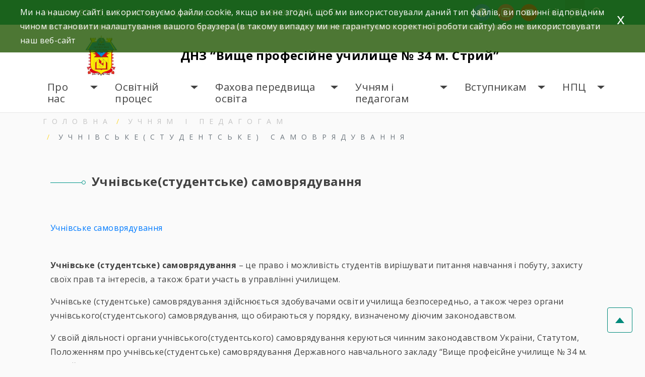

--- FILE ---
content_type: text/html; charset=UTF-8
request_url: https://vpu34.lviv.ua/pupils-teachers/municipality/
body_size: 18948
content:
<!doctype html>
<html lang="uk">
<head>
	<meta charset="UTF-8">
	<meta name="viewport" content="width=device-width, initial-scale=1">

    <meta name="description" content="

">
<link rel="preconnect" href="https://fonts.googleapis.com">
<link rel="preconnect" href="https://fonts.gstatic.com" crossorigin>
<link href="https://fonts.googleapis.com/css2?family=Open+Sans:ital,wght@0,300;0,400;0,600;0,700;1,300;1,400;1,600;1,700&display=swap" rel="stylesheet"> 
    <link rel="stylesheet" href="https://maxcdn.bootstrapcdn.com/bootstrap/4.2.1/css/bootstrap.min.css">
    <link rel="stylesheet" href="https://code.jquery.com/ui/1.12.1/themes/base/jquery-ui.css">
    <meta name='robots' content='index, follow, max-image-preview:large, max-snippet:-1, max-video-preview:-1' />
	<style>img:is([sizes="auto" i], [sizes^="auto," i]) { contain-intrinsic-size: 3000px 1500px }</style>
	
	<!-- This site is optimized with the Yoast SEO plugin v25.0 - https://yoast.com/wordpress/plugins/seo/ -->
	<title>Учнівське(студентське) самоврядування % &#8902; ДНЗ “Вище професійне училище № 34 м. Стрий”</title>
	<meta name="description" content="Учнівське(студентське) самоврядування &#8902; ДНЗ “Вище професійне училище № 34 м. Стрий”" />
	<link rel="canonical" href="https://vpu34.lviv.ua/pupils-teachers/municipality/" />
	<meta property="og:locale" content="uk_UA" />
	<meta property="og:type" content="article" />
	<meta property="og:title" content="Учнівське(студентське) самоврядування % &#8902; ДНЗ “Вище професійне училище № 34 м. Стрий”" />
	<meta property="og:description" content="Учнівське(студентське) самоврядування &#8902; ДНЗ “Вище професійне училище № 34 м. Стрий”" />
	<meta property="og:url" content="https://vpu34.lviv.ua/pupils-teachers/municipality/" />
	<meta property="og:site_name" content="ДНЗ “Вище професійне училище № 34 м. Стрий”" />
	<meta property="article:modified_time" content="2024-11-26T12:19:57+00:00" />
	<meta name="twitter:card" content="summary_large_image" />
	<script type="application/ld+json" class="yoast-schema-graph">{"@context":"https://schema.org","@graph":[{"@type":"WebPage","@id":"https://vpu34.lviv.ua/pupils-teachers/municipality/","url":"https://vpu34.lviv.ua/pupils-teachers/municipality/","name":"Учнівське(студентське) самоврядування % &#8902; ДНЗ “Вище професійне училище № 34 м. Стрий”","isPartOf":{"@id":"https://vpu34.lviv.ua/#website"},"datePublished":"2020-09-16T08:24:13+00:00","dateModified":"2024-11-26T12:19:57+00:00","description":"Учнівське(студентське) самоврядування &#8902; ДНЗ “Вище професійне училище № 34 м. Стрий”","breadcrumb":{"@id":"https://vpu34.lviv.ua/pupils-teachers/municipality/#breadcrumb"},"inLanguage":"uk","potentialAction":[{"@type":"ReadAction","target":["https://vpu34.lviv.ua/pupils-teachers/municipality/"]}]},{"@type":"BreadcrumbList","@id":"https://vpu34.lviv.ua/pupils-teachers/municipality/#breadcrumb","itemListElement":[{"@type":"ListItem","position":1,"name":"Головна Сторінка","item":"https://vpu34.lviv.ua/"},{"@type":"ListItem","position":2,"name":"Учням і педагогам","item":"https://vpu34.lviv.ua/pupils-teachers/"},{"@type":"ListItem","position":3,"name":"Учнівське(студентське) самоврядування"}]},{"@type":"WebSite","@id":"https://vpu34.lviv.ua/#website","url":"https://vpu34.lviv.ua/","name":"ДНЗ “Вище професійне училище № 34 м. Стрий”","description":"","publisher":{"@id":"https://vpu34.lviv.ua/#organization"},"potentialAction":[{"@type":"SearchAction","target":{"@type":"EntryPoint","urlTemplate":"https://vpu34.lviv.ua/?s={search_term_string}"},"query-input":{"@type":"PropertyValueSpecification","valueRequired":true,"valueName":"search_term_string"}}],"inLanguage":"uk"},{"@type":"Organization","@id":"https://vpu34.lviv.ua/#organization","name":"ДНЗ \"ВПУ-34 м. Стрий\"","url":"https://vpu34.lviv.ua/","logo":{"@type":"ImageObject","inLanguage":"uk","@id":"https://vpu34.lviv.ua/#/schema/logo/image/","url":"https://vpu34.lviv.ua/wp-content/uploads/2021/12/cropped-емблема-e1662114228964.jpg","contentUrl":"https://vpu34.lviv.ua/wp-content/uploads/2021/12/cropped-емблема-e1662114228964.jpg","width":350,"height":446,"caption":"ДНЗ \"ВПУ-34 м. Стрий\""},"image":{"@id":"https://vpu34.lviv.ua/#/schema/logo/image/"}}]}</script>
	<!-- / Yoast SEO plugin. -->


<link rel='dns-prefetch' href='//yastatic.net' />
<link rel="alternate" type="application/rss+xml" title="ДНЗ “Вище професійне училище № 34 м. Стрий” &raquo; стрічка" href="https://vpu34.lviv.ua/feed/" />
<link rel="alternate" type="application/rss+xml" title="ДНЗ “Вище професійне училище № 34 м. Стрий” &raquo; Канал коментарів" href="https://vpu34.lviv.ua/comments/feed/" />
<script>
window._wpemojiSettings = {"baseUrl":"https:\/\/s.w.org\/images\/core\/emoji\/16.0.1\/72x72\/","ext":".png","svgUrl":"https:\/\/s.w.org\/images\/core\/emoji\/16.0.1\/svg\/","svgExt":".svg","source":{"concatemoji":"https:\/\/vpu34.lviv.ua\/wp-includes\/js\/wp-emoji-release.min.js?ver=6.8.3"}};
/*! This file is auto-generated */
!function(s,n){var o,i,e;function c(e){try{var t={supportTests:e,timestamp:(new Date).valueOf()};sessionStorage.setItem(o,JSON.stringify(t))}catch(e){}}function p(e,t,n){e.clearRect(0,0,e.canvas.width,e.canvas.height),e.fillText(t,0,0);var t=new Uint32Array(e.getImageData(0,0,e.canvas.width,e.canvas.height).data),a=(e.clearRect(0,0,e.canvas.width,e.canvas.height),e.fillText(n,0,0),new Uint32Array(e.getImageData(0,0,e.canvas.width,e.canvas.height).data));return t.every(function(e,t){return e===a[t]})}function u(e,t){e.clearRect(0,0,e.canvas.width,e.canvas.height),e.fillText(t,0,0);for(var n=e.getImageData(16,16,1,1),a=0;a<n.data.length;a++)if(0!==n.data[a])return!1;return!0}function f(e,t,n,a){switch(t){case"flag":return n(e,"\ud83c\udff3\ufe0f\u200d\u26a7\ufe0f","\ud83c\udff3\ufe0f\u200b\u26a7\ufe0f")?!1:!n(e,"\ud83c\udde8\ud83c\uddf6","\ud83c\udde8\u200b\ud83c\uddf6")&&!n(e,"\ud83c\udff4\udb40\udc67\udb40\udc62\udb40\udc65\udb40\udc6e\udb40\udc67\udb40\udc7f","\ud83c\udff4\u200b\udb40\udc67\u200b\udb40\udc62\u200b\udb40\udc65\u200b\udb40\udc6e\u200b\udb40\udc67\u200b\udb40\udc7f");case"emoji":return!a(e,"\ud83e\udedf")}return!1}function g(e,t,n,a){var r="undefined"!=typeof WorkerGlobalScope&&self instanceof WorkerGlobalScope?new OffscreenCanvas(300,150):s.createElement("canvas"),o=r.getContext("2d",{willReadFrequently:!0}),i=(o.textBaseline="top",o.font="600 32px Arial",{});return e.forEach(function(e){i[e]=t(o,e,n,a)}),i}function t(e){var t=s.createElement("script");t.src=e,t.defer=!0,s.head.appendChild(t)}"undefined"!=typeof Promise&&(o="wpEmojiSettingsSupports",i=["flag","emoji"],n.supports={everything:!0,everythingExceptFlag:!0},e=new Promise(function(e){s.addEventListener("DOMContentLoaded",e,{once:!0})}),new Promise(function(t){var n=function(){try{var e=JSON.parse(sessionStorage.getItem(o));if("object"==typeof e&&"number"==typeof e.timestamp&&(new Date).valueOf()<e.timestamp+604800&&"object"==typeof e.supportTests)return e.supportTests}catch(e){}return null}();if(!n){if("undefined"!=typeof Worker&&"undefined"!=typeof OffscreenCanvas&&"undefined"!=typeof URL&&URL.createObjectURL&&"undefined"!=typeof Blob)try{var e="postMessage("+g.toString()+"("+[JSON.stringify(i),f.toString(),p.toString(),u.toString()].join(",")+"));",a=new Blob([e],{type:"text/javascript"}),r=new Worker(URL.createObjectURL(a),{name:"wpTestEmojiSupports"});return void(r.onmessage=function(e){c(n=e.data),r.terminate(),t(n)})}catch(e){}c(n=g(i,f,p,u))}t(n)}).then(function(e){for(var t in e)n.supports[t]=e[t],n.supports.everything=n.supports.everything&&n.supports[t],"flag"!==t&&(n.supports.everythingExceptFlag=n.supports.everythingExceptFlag&&n.supports[t]);n.supports.everythingExceptFlag=n.supports.everythingExceptFlag&&!n.supports.flag,n.DOMReady=!1,n.readyCallback=function(){n.DOMReady=!0}}).then(function(){return e}).then(function(){var e;n.supports.everything||(n.readyCallback(),(e=n.source||{}).concatemoji?t(e.concatemoji):e.wpemoji&&e.twemoji&&(t(e.twemoji),t(e.wpemoji)))}))}((window,document),window._wpemojiSettings);
</script>
<style id='wp-emoji-styles-inline-css'>

	img.wp-smiley, img.emoji {
		display: inline !important;
		border: none !important;
		box-shadow: none !important;
		height: 1em !important;
		width: 1em !important;
		margin: 0 0.07em !important;
		vertical-align: -0.1em !important;
		background: none !important;
		padding: 0 !important;
	}
</style>
<link rel='stylesheet' id='wp-block-library-css' href='https://vpu34.lviv.ua/wp-includes/css/dist/block-library/style.min.css?ver=6.8.3' media='all' />
<style id='classic-theme-styles-inline-css'>
/*! This file is auto-generated */
.wp-block-button__link{color:#fff;background-color:#32373c;border-radius:9999px;box-shadow:none;text-decoration:none;padding:calc(.667em + 2px) calc(1.333em + 2px);font-size:1.125em}.wp-block-file__button{background:#32373c;color:#fff;text-decoration:none}
</style>
<link rel='stylesheet' id='wpzoom-social-icons-block-style-css' href='https://vpu34.lviv.ua/wp-content/plugins/social-icons-widget-by-wpzoom/block/dist/style-wpzoom-social-icons.css?ver=4.5.1' media='all' />
<style id='global-styles-inline-css'>
:root{--wp--preset--aspect-ratio--square: 1;--wp--preset--aspect-ratio--4-3: 4/3;--wp--preset--aspect-ratio--3-4: 3/4;--wp--preset--aspect-ratio--3-2: 3/2;--wp--preset--aspect-ratio--2-3: 2/3;--wp--preset--aspect-ratio--16-9: 16/9;--wp--preset--aspect-ratio--9-16: 9/16;--wp--preset--color--black: #000000;--wp--preset--color--cyan-bluish-gray: #abb8c3;--wp--preset--color--white: #ffffff;--wp--preset--color--pale-pink: #f78da7;--wp--preset--color--vivid-red: #cf2e2e;--wp--preset--color--luminous-vivid-orange: #ff6900;--wp--preset--color--luminous-vivid-amber: #fcb900;--wp--preset--color--light-green-cyan: #7bdcb5;--wp--preset--color--vivid-green-cyan: #00d084;--wp--preset--color--pale-cyan-blue: #8ed1fc;--wp--preset--color--vivid-cyan-blue: #0693e3;--wp--preset--color--vivid-purple: #9b51e0;--wp--preset--gradient--vivid-cyan-blue-to-vivid-purple: linear-gradient(135deg,rgba(6,147,227,1) 0%,rgb(155,81,224) 100%);--wp--preset--gradient--light-green-cyan-to-vivid-green-cyan: linear-gradient(135deg,rgb(122,220,180) 0%,rgb(0,208,130) 100%);--wp--preset--gradient--luminous-vivid-amber-to-luminous-vivid-orange: linear-gradient(135deg,rgba(252,185,0,1) 0%,rgba(255,105,0,1) 100%);--wp--preset--gradient--luminous-vivid-orange-to-vivid-red: linear-gradient(135deg,rgba(255,105,0,1) 0%,rgb(207,46,46) 100%);--wp--preset--gradient--very-light-gray-to-cyan-bluish-gray: linear-gradient(135deg,rgb(238,238,238) 0%,rgb(169,184,195) 100%);--wp--preset--gradient--cool-to-warm-spectrum: linear-gradient(135deg,rgb(74,234,220) 0%,rgb(151,120,209) 20%,rgb(207,42,186) 40%,rgb(238,44,130) 60%,rgb(251,105,98) 80%,rgb(254,248,76) 100%);--wp--preset--gradient--blush-light-purple: linear-gradient(135deg,rgb(255,206,236) 0%,rgb(152,150,240) 100%);--wp--preset--gradient--blush-bordeaux: linear-gradient(135deg,rgb(254,205,165) 0%,rgb(254,45,45) 50%,rgb(107,0,62) 100%);--wp--preset--gradient--luminous-dusk: linear-gradient(135deg,rgb(255,203,112) 0%,rgb(199,81,192) 50%,rgb(65,88,208) 100%);--wp--preset--gradient--pale-ocean: linear-gradient(135deg,rgb(255,245,203) 0%,rgb(182,227,212) 50%,rgb(51,167,181) 100%);--wp--preset--gradient--electric-grass: linear-gradient(135deg,rgb(202,248,128) 0%,rgb(113,206,126) 100%);--wp--preset--gradient--midnight: linear-gradient(135deg,rgb(2,3,129) 0%,rgb(40,116,252) 100%);--wp--preset--font-size--small: 13px;--wp--preset--font-size--medium: 20px;--wp--preset--font-size--large: 36px;--wp--preset--font-size--x-large: 42px;--wp--preset--spacing--20: 0.44rem;--wp--preset--spacing--30: 0.67rem;--wp--preset--spacing--40: 1rem;--wp--preset--spacing--50: 1.5rem;--wp--preset--spacing--60: 2.25rem;--wp--preset--spacing--70: 3.38rem;--wp--preset--spacing--80: 5.06rem;--wp--preset--shadow--natural: 6px 6px 9px rgba(0, 0, 0, 0.2);--wp--preset--shadow--deep: 12px 12px 50px rgba(0, 0, 0, 0.4);--wp--preset--shadow--sharp: 6px 6px 0px rgba(0, 0, 0, 0.2);--wp--preset--shadow--outlined: 6px 6px 0px -3px rgba(255, 255, 255, 1), 6px 6px rgba(0, 0, 0, 1);--wp--preset--shadow--crisp: 6px 6px 0px rgba(0, 0, 0, 1);}:where(.is-layout-flex){gap: 0.5em;}:where(.is-layout-grid){gap: 0.5em;}body .is-layout-flex{display: flex;}.is-layout-flex{flex-wrap: wrap;align-items: center;}.is-layout-flex > :is(*, div){margin: 0;}body .is-layout-grid{display: grid;}.is-layout-grid > :is(*, div){margin: 0;}:where(.wp-block-columns.is-layout-flex){gap: 2em;}:where(.wp-block-columns.is-layout-grid){gap: 2em;}:where(.wp-block-post-template.is-layout-flex){gap: 1.25em;}:where(.wp-block-post-template.is-layout-grid){gap: 1.25em;}.has-black-color{color: var(--wp--preset--color--black) !important;}.has-cyan-bluish-gray-color{color: var(--wp--preset--color--cyan-bluish-gray) !important;}.has-white-color{color: var(--wp--preset--color--white) !important;}.has-pale-pink-color{color: var(--wp--preset--color--pale-pink) !important;}.has-vivid-red-color{color: var(--wp--preset--color--vivid-red) !important;}.has-luminous-vivid-orange-color{color: var(--wp--preset--color--luminous-vivid-orange) !important;}.has-luminous-vivid-amber-color{color: var(--wp--preset--color--luminous-vivid-amber) !important;}.has-light-green-cyan-color{color: var(--wp--preset--color--light-green-cyan) !important;}.has-vivid-green-cyan-color{color: var(--wp--preset--color--vivid-green-cyan) !important;}.has-pale-cyan-blue-color{color: var(--wp--preset--color--pale-cyan-blue) !important;}.has-vivid-cyan-blue-color{color: var(--wp--preset--color--vivid-cyan-blue) !important;}.has-vivid-purple-color{color: var(--wp--preset--color--vivid-purple) !important;}.has-black-background-color{background-color: var(--wp--preset--color--black) !important;}.has-cyan-bluish-gray-background-color{background-color: var(--wp--preset--color--cyan-bluish-gray) !important;}.has-white-background-color{background-color: var(--wp--preset--color--white) !important;}.has-pale-pink-background-color{background-color: var(--wp--preset--color--pale-pink) !important;}.has-vivid-red-background-color{background-color: var(--wp--preset--color--vivid-red) !important;}.has-luminous-vivid-orange-background-color{background-color: var(--wp--preset--color--luminous-vivid-orange) !important;}.has-luminous-vivid-amber-background-color{background-color: var(--wp--preset--color--luminous-vivid-amber) !important;}.has-light-green-cyan-background-color{background-color: var(--wp--preset--color--light-green-cyan) !important;}.has-vivid-green-cyan-background-color{background-color: var(--wp--preset--color--vivid-green-cyan) !important;}.has-pale-cyan-blue-background-color{background-color: var(--wp--preset--color--pale-cyan-blue) !important;}.has-vivid-cyan-blue-background-color{background-color: var(--wp--preset--color--vivid-cyan-blue) !important;}.has-vivid-purple-background-color{background-color: var(--wp--preset--color--vivid-purple) !important;}.has-black-border-color{border-color: var(--wp--preset--color--black) !important;}.has-cyan-bluish-gray-border-color{border-color: var(--wp--preset--color--cyan-bluish-gray) !important;}.has-white-border-color{border-color: var(--wp--preset--color--white) !important;}.has-pale-pink-border-color{border-color: var(--wp--preset--color--pale-pink) !important;}.has-vivid-red-border-color{border-color: var(--wp--preset--color--vivid-red) !important;}.has-luminous-vivid-orange-border-color{border-color: var(--wp--preset--color--luminous-vivid-orange) !important;}.has-luminous-vivid-amber-border-color{border-color: var(--wp--preset--color--luminous-vivid-amber) !important;}.has-light-green-cyan-border-color{border-color: var(--wp--preset--color--light-green-cyan) !important;}.has-vivid-green-cyan-border-color{border-color: var(--wp--preset--color--vivid-green-cyan) !important;}.has-pale-cyan-blue-border-color{border-color: var(--wp--preset--color--pale-cyan-blue) !important;}.has-vivid-cyan-blue-border-color{border-color: var(--wp--preset--color--vivid-cyan-blue) !important;}.has-vivid-purple-border-color{border-color: var(--wp--preset--color--vivid-purple) !important;}.has-vivid-cyan-blue-to-vivid-purple-gradient-background{background: var(--wp--preset--gradient--vivid-cyan-blue-to-vivid-purple) !important;}.has-light-green-cyan-to-vivid-green-cyan-gradient-background{background: var(--wp--preset--gradient--light-green-cyan-to-vivid-green-cyan) !important;}.has-luminous-vivid-amber-to-luminous-vivid-orange-gradient-background{background: var(--wp--preset--gradient--luminous-vivid-amber-to-luminous-vivid-orange) !important;}.has-luminous-vivid-orange-to-vivid-red-gradient-background{background: var(--wp--preset--gradient--luminous-vivid-orange-to-vivid-red) !important;}.has-very-light-gray-to-cyan-bluish-gray-gradient-background{background: var(--wp--preset--gradient--very-light-gray-to-cyan-bluish-gray) !important;}.has-cool-to-warm-spectrum-gradient-background{background: var(--wp--preset--gradient--cool-to-warm-spectrum) !important;}.has-blush-light-purple-gradient-background{background: var(--wp--preset--gradient--blush-light-purple) !important;}.has-blush-bordeaux-gradient-background{background: var(--wp--preset--gradient--blush-bordeaux) !important;}.has-luminous-dusk-gradient-background{background: var(--wp--preset--gradient--luminous-dusk) !important;}.has-pale-ocean-gradient-background{background: var(--wp--preset--gradient--pale-ocean) !important;}.has-electric-grass-gradient-background{background: var(--wp--preset--gradient--electric-grass) !important;}.has-midnight-gradient-background{background: var(--wp--preset--gradient--midnight) !important;}.has-small-font-size{font-size: var(--wp--preset--font-size--small) !important;}.has-medium-font-size{font-size: var(--wp--preset--font-size--medium) !important;}.has-large-font-size{font-size: var(--wp--preset--font-size--large) !important;}.has-x-large-font-size{font-size: var(--wp--preset--font-size--x-large) !important;}
:where(.wp-block-post-template.is-layout-flex){gap: 1.25em;}:where(.wp-block-post-template.is-layout-grid){gap: 1.25em;}
:where(.wp-block-columns.is-layout-flex){gap: 2em;}:where(.wp-block-columns.is-layout-grid){gap: 2em;}
:root :where(.wp-block-pullquote){font-size: 1.5em;line-height: 1.6;}
</style>
<link rel='stylesheet' id='wpcdt-public-css-css' href='https://vpu34.lviv.ua/wp-content/plugins/countdown-timer-ultimate/assets/css/wpcdt-public.css?ver=2.6.4' media='all' />
<link rel='stylesheet' id='eu4skills-style-css' href='https://vpu34.lviv.ua/wp-content/themes/eu4skills/style.css?ver=1.0.0' media='all' />
<style id='akismet-widget-style-inline-css'>

			.a-stats {
				--akismet-color-mid-green: #357b49;
				--akismet-color-white: #fff;
				--akismet-color-light-grey: #f6f7f7;

				max-width: 350px;
				width: auto;
			}

			.a-stats * {
				all: unset;
				box-sizing: border-box;
			}

			.a-stats strong {
				font-weight: 600;
			}

			.a-stats a.a-stats__link,
			.a-stats a.a-stats__link:visited,
			.a-stats a.a-stats__link:active {
				background: var(--akismet-color-mid-green);
				border: none;
				box-shadow: none;
				border-radius: 8px;
				color: var(--akismet-color-white);
				cursor: pointer;
				display: block;
				font-family: -apple-system, BlinkMacSystemFont, 'Segoe UI', 'Roboto', 'Oxygen-Sans', 'Ubuntu', 'Cantarell', 'Helvetica Neue', sans-serif;
				font-weight: 500;
				padding: 12px;
				text-align: center;
				text-decoration: none;
				transition: all 0.2s ease;
			}

			/* Extra specificity to deal with TwentyTwentyOne focus style */
			.widget .a-stats a.a-stats__link:focus {
				background: var(--akismet-color-mid-green);
				color: var(--akismet-color-white);
				text-decoration: none;
			}

			.a-stats a.a-stats__link:hover {
				filter: brightness(110%);
				box-shadow: 0 4px 12px rgba(0, 0, 0, 0.06), 0 0 2px rgba(0, 0, 0, 0.16);
			}

			.a-stats .count {
				color: var(--akismet-color-white);
				display: block;
				font-size: 1.5em;
				line-height: 1.4;
				padding: 0 13px;
				white-space: nowrap;
			}
		
</style>
<link rel='stylesheet' id='wpzoom-social-icons-socicon-css' href='https://vpu34.lviv.ua/wp-content/plugins/social-icons-widget-by-wpzoom/assets/css/wpzoom-socicon.css?ver=1746514041' media='all' />
<link rel='stylesheet' id='wpzoom-social-icons-genericons-css' href='https://vpu34.lviv.ua/wp-content/plugins/social-icons-widget-by-wpzoom/assets/css/genericons.css?ver=1746514041' media='all' />
<link rel='stylesheet' id='wpzoom-social-icons-academicons-css' href='https://vpu34.lviv.ua/wp-content/plugins/social-icons-widget-by-wpzoom/assets/css/academicons.min.css?ver=1746514041' media='all' />
<link rel='stylesheet' id='wpzoom-social-icons-font-awesome-3-css' href='https://vpu34.lviv.ua/wp-content/plugins/social-icons-widget-by-wpzoom/assets/css/font-awesome-3.min.css?ver=1746514041' media='all' />
<link rel='stylesheet' id='dashicons-css' href='https://vpu34.lviv.ua/wp-includes/css/dashicons.min.css?ver=6.8.3' media='all' />
<link rel='stylesheet' id='wpzoom-social-icons-styles-css' href='https://vpu34.lviv.ua/wp-content/plugins/social-icons-widget-by-wpzoom/assets/css/wpzoom-social-icons-styles.css?ver=1746514041' media='all' />
<link rel='preload' as='font'  id='wpzoom-social-icons-font-academicons-woff2-css' href='https://vpu34.lviv.ua/wp-content/plugins/social-icons-widget-by-wpzoom/assets/font/academicons.woff2?v=1.9.2' type='font/woff2' crossorigin />
<link rel='preload' as='font'  id='wpzoom-social-icons-font-fontawesome-3-woff2-css' href='https://vpu34.lviv.ua/wp-content/plugins/social-icons-widget-by-wpzoom/assets/font/fontawesome-webfont.woff2?v=4.7.0' type='font/woff2' crossorigin />
<link rel='preload' as='font'  id='wpzoom-social-icons-font-genericons-woff-css' href='https://vpu34.lviv.ua/wp-content/plugins/social-icons-widget-by-wpzoom/assets/font/Genericons.woff' type='font/woff' crossorigin />
<link rel='preload' as='font'  id='wpzoom-social-icons-font-socicon-woff2-css' href='https://vpu34.lviv.ua/wp-content/plugins/social-icons-widget-by-wpzoom/assets/font/socicon.woff2?v=4.5.1' type='font/woff2' crossorigin />
<script async src="//yastatic.net/share2/share.js" id="yshare-share-js"></script>
<script src="https://vpu34.lviv.ua/wp-includes/js/jquery/jquery.min.js?ver=3.7.1" id="jquery-core-js"></script>
<script src="https://vpu34.lviv.ua/wp-includes/js/jquery/jquery-migrate.min.js?ver=3.4.1" id="jquery-migrate-js"></script>
<script src="https://vpu34.lviv.ua/wp-content/themes/eu4skills/js/loadmore.js?ver=6.8.3" id="true_loadmore-js"></script>
<link rel="https://api.w.org/" href="https://vpu34.lviv.ua/wp-json/" /><link rel="alternate" title="JSON" type="application/json" href="https://vpu34.lviv.ua/wp-json/wp/v2/pages/39" /><link rel="EditURI" type="application/rsd+xml" title="RSD" href="https://vpu34.lviv.ua/xmlrpc.php?rsd" />
<meta name="generator" content="WordPress 6.8.3" />
<link rel='shortlink' href='https://vpu34.lviv.ua/?p=39' />
<link rel="alternate" title="oEmbed (JSON)" type="application/json+oembed" href="https://vpu34.lviv.ua/wp-json/oembed/1.0/embed?url=https%3A%2F%2Fvpu34.lviv.ua%2Fpupils-teachers%2Fmunicipality%2F" />
<link rel="alternate" title="oEmbed (XML)" type="text/xml+oembed" href="https://vpu34.lviv.ua/wp-json/oembed/1.0/embed?url=https%3A%2F%2Fvpu34.lviv.ua%2Fpupils-teachers%2Fmunicipality%2F&#038;format=xml" />

<style>
.ya-share2__link{border: none!important;box-shadow:none!important;}
.ya-share2__container {display: inline-block;}
.ya-share2__list{padding: 0!important;margin: 0!important;}
.ya-share2__item {padding: 0!important;background:none!important;}
.ya-share2__container_size_m .ya-share2__item {margin: 0px 4px 4px 0!important;}
.ya-share2__container_size_m .ya-share2__icon {height: 32px!important;width: 32px!important;background-size: 32px 32px!important;}
.ya-share2__container_size_m .ya-share2__counter, .ya-share2__icon_more:before,.ya-share2__container_size_m .ya-share2__title {font-size: 14px!important;line-height: 32px!important;}.ya-share2__container_size_m .ya-share2__popup_direction_bottom {top: 36px!important;}
</style>
		<style type="text/css">
					.site-title a,
			.site-description {
				color: #1e73be;
			}
				</style>
		<link rel="icon" href="https://vpu34.lviv.ua/wp-content/uploads/2021/12/cropped-Screenshot_1-2-32x32.png" sizes="32x32" />
<link rel="icon" href="https://vpu34.lviv.ua/wp-content/uploads/2021/12/cropped-Screenshot_1-2-192x192.png" sizes="192x192" />
<link rel="apple-touch-icon" href="https://vpu34.lviv.ua/wp-content/uploads/2021/12/cropped-Screenshot_1-2-180x180.png" />
<meta name="msapplication-TileImage" content="https://vpu34.lviv.ua/wp-content/uploads/2021/12/cropped-Screenshot_1-2-270x270.png" />
    <link rel="stylesheet" href="https://use.fontawesome.com/releases/v5.7.2/css/all.css" integrity="sha384-fnmOCqbTlWIlj8LyTjo7mOUStjsKC4pOpQbqyi7RrhN7udi9RwhKkMHpvLbHG9Sr" crossorigin="anonymous">
    <link rel="stylesheet" href="https://vpu34.lviv.ua/wp-content/themes/eu4skills/css/lightbox.min.css">
    <link rel="stylesheet" href="https://vpu34.lviv.ua/wp-content/themes/eu4skills/style.css">
    <link rel="stylesheet" href="https://vpu34.lviv.ua/wp-content/themes/eu4skills/css/style-color.css">
    <link rel="stylesheet" href="https://vpu34.lviv.ua/wp-content/themes/eu4skills/css/style-visual-impairment.css">

</head>


<body class="wp-singular page-template page-template-template-templates page-template-template-templates-php page page-id-39 page-child parent-pageid-21 wp-custom-logo wp-theme-eu4skills">
<div id="page" class="site">
	<a class="skip-link screen-reader-text" href="#primary">Skip to content</a>
        <header id="masthead" class="site-header">
            <div class="container-fluid fixed-feedback">
                <div class="row relative">
                    <div class="feedback-form">
                        <div class="accent"></div>
                        <div class="close">
                            <div></div>
                            <div></div>
                        </div>
                        <div class="feedback-text">
                            <p>Якщо у вас виникли питання </p>
                            <p>напишіть нам</p>
                        </div>

                        <form action="https://vpu34.lviv.ua/wp-admin/admin-post.php" method="post">
                            <input type="hidden" name="token" value="ed1640e1206da51fe0e5b37cab65f343">                            <input type="text" name="action" value="contactform" hidden>
                            <div class="form-group">
                                <label for="recipient-name" class="col-form-label"><i class="fas fa-user basic-button-text"></i> Ваше ім'я:</label>
                                <input type="text" class="form-control" id="recipient-name" name="recipient_name" required>
                            </div>
                            <div class="form-group">
                                <label for="recipient-email" class="col-form-label"><i class="fas fa-envelope basic-button-text"></i> Ваш email:</label>
                                <input type="email" class="form-control" id="recipient-email" name="recipient_email" required>
                            </div>
                            <div class="form-group">
                                <label for="recipient-text" class="col-form-label"><i class="fas fa-comment-alt basic-button-text"></i> Ваше повідомлення:</label>
                                <textarea name="recipient_text" class="form-control" id="recipient-text" cols="30" rows="2" required></textarea>
                            </div>
                            <div class="form-group">
                                <input type="submit" class="button basic-button" value="Відправити">
                            </div>
                        </form>
                        <div class="accent"></div>
                    </div>
                </div>
            </div>
            <div class="container-fluid basic fixed-menu">
                <div class="container ">
                    <div class="row">
                        <div class="col-12 col-md-12 col-lg-7  address flex">
                            <div class="row w-100 m-0">
                                <div class="col-12 col-md-12 col-lg-8 p-0 address-text">
                                    <section id="text-4" class="widget widget_text">			<div class="textwidget"><p>Україна, 82400, м.Стрий вул. Гайдамацька, 15</p>
</div>
		</section>                                </div>
                                <div class="col-12 col-md-12 col-lg-4  pr-0 address-text">
                                    <section id="text-5" class="widget widget_text">			<div class="textwidget"><p>+38 0(245) 5-47-07</p>
</div>
		</section>
                                </div>
                            </div>
                        </div>
                        <div class="col-12 col-md-12 col-lg-5 flex p-0 head-panel">
                            <div class="flex head-button">
                                <div class="facebook-ico">
                                    <section id="zoom-social-icons-widget-3" class="widget zoom-social-icons-widget">
		
<ul class="zoom-social-icons-list zoom-social-icons-list--with-canvas zoom-social-icons-list--round zoom-social-icons-list--no-labels">

		
				<li class="zoom-social_icons-list__item">
		<a class="zoom-social_icons-list__link" href="https://www.facebook.com/DNZVPU34STRYI" target="_blank" title="Facebook" >
									
						<span class="screen-reader-text">facebook</span>
			
						<span class="zoom-social_icons-list-span social-icon socicon socicon-facebook" data-hover-rule="background-color" data-hover-color="#1877F2" style="background-color : #1877F2; font-size: 18px; padding:8px" role='img' aria-label='https://www.facebook.com/DNZVPU34STRYI'></span>
			
					</a>
	</li>

	
				<li class="zoom-social_icons-list__item">
		<a class="zoom-social_icons-list__link" href="https://www.instagram.com/dnz_vpu_34?utm_source=qr&#038;igsh=ODMydndnMDR4M3h4" target="_blank" title="Instagram" >
									
						<span class="screen-reader-text">instagram</span>
			
						<span class="zoom-social_icons-list-span social-icon socicon socicon-instagram" data-hover-rule="background-color" data-hover-color="#e4405f" style="background-color : #e4405f; font-size: 18px; padding:8px" ></span>
			
					</a>
	</li>

	
				<li class="zoom-social_icons-list__item">
		<a class="zoom-social_icons-list__link" href="https://www.youtube.com/watch?v=fY_7B5LkZaY" target="_blank" title="Default Label" >
									
						<span class="screen-reader-text">youtube</span>
			
						<span class="zoom-social_icons-list-span social-icon socicon socicon-youtube" data-hover-rule="background-color" data-hover-color="#e02a20" style="background-color : #e02a20; font-size: 18px; padding:8px" ></span>
			
					</a>
	</li>

	
</ul>

		</section>                                </div>
                                <div class="glasses">
                                    <span class="share-in" data-title="Людям з порушенням зору">
                                    <svg width="21" height="15" viewBox="0 0 21 15" fill="none" xmlns="http://www.w3.org/2000/svg">
                                        <path d="M8.83333 9.90593C8.83333 12.2291 6.96447 14.1063 4.66667 14.1063C2.36887 14.1063 0.5 12.2291 0.5 9.90593C0.5 7.58273 2.36887 5.70557 4.66667 5.70557C6.96447 5.70557 8.83333 7.58273 8.83333 9.90593Z" stroke="white"/>
                                        <path d="M8.1665 8.73096H12.8332" stroke="white"/>
                                        <path d="M1.75 6.96837L3.5 0.505371H5.83333" stroke="white" stroke-linejoin="round"/>
                                        <path d="M19.25 6.96837L17.5 0.505371H15.1667" stroke="white" stroke-linejoin="round"/>
                                        <path d="M20.4998 9.90593C20.4998 12.2291 18.631 14.1063 16.3332 14.1063C14.0354 14.1063 12.1665 12.2291 12.1665 9.90593C12.1665 7.58273 14.0354 5.70557 16.3332 5.70557C18.631 5.70557 20.4998 7.58273 20.4998 9.90593Z" stroke="white"/>
                                    </svg>
                                    </span>
                                </div>
                                <div class="feedback basic-active" >
                                    <span class="share-in" data-title="Зворотній зв'язок">
                                    <svg width="19" height="19" viewBox="0 0 19 19" fill="none" xmlns="http://www.w3.org/2000/svg">
                                        <path d="M1.71177 17.2717L5.10904 13.8499H15.9223C16.4248 13.8499 16.9067 13.6488 17.2621 13.2909C17.6174 12.933 17.817 12.4476 17.817 11.9415V3.35359C17.817 2.84745 17.6174 2.36204 17.2621 2.00414C16.9067 1.64624 16.4248 1.44518 15.9223 1.44518H3.60651C3.10399 1.44518 2.62206 1.64624 2.26673 2.00414C1.9114 2.36204 1.71177 2.84745 1.71177 3.35359V17.2717ZM1.71177 18.6209H0.764404V3.35359C0.764404 2.59438 1.06384 1.86626 1.59684 1.32941C2.12984 0.792564 2.85274 0.490967 3.60651 0.490967H15.9223C16.6761 0.490967 17.399 0.792564 17.932 1.32941C18.465 1.86626 18.7644 2.59438 18.7644 3.35359V11.9415C18.7644 12.7007 18.465 13.4288 17.932 13.9657C17.399 14.5025 16.6761 14.8041 15.9223 14.8041H5.50125L1.71177 18.6209ZM4.55388 4.3078H14.9749V5.26201H4.55388V4.3078ZM4.55388 7.17043H14.9749V8.12464H4.55388V7.17043ZM4.55388 10.0331H12.1328V10.9873H4.55388V10.0331Z" fill="white"/>
                                    </svg>
                                    </span>
<!--                                    <span>Зворотній зв'язок</span>-->
                                </div>

                            </div>
                            <div class="search-panel">
                                <div class="search-ico">
                                    <svg width="18" height="19" viewBox="0 0 18 19" fill="none" xmlns="http://www.w3.org/2000/svg">
                                        <path d="M18 17.1839L12.9703 12.091C14.1727 10.6297 14.77 8.75799 14.6382 6.86469C14.5064 4.9714 13.6556 3.202 12.2624 1.92403C10.8693 0.646054 9.04093 -0.0422751 7.1571 0.00201184C5.27327 0.0462988 3.47878 0.819797 2.14635 2.16185C0.813921 3.5039 0.0459669 5.31135 0.00199741 7.20878C-0.041972 9.1062 0.641423 10.9478 1.91024 12.351C3.17905 13.7542 4.93576 14.6112 6.81548 14.7439C8.6952 14.8767 10.5535 14.275 12.0043 13.0639L17.0607 18.13L18 17.1839ZM1.34525 7.39396C1.34525 6.19956 1.69689 5.03198 2.35571 4.03887C3.01452 3.04576 3.95093 2.27173 5.0465 1.81465C6.14207 1.35758 7.34761 1.23798 8.51066 1.471C9.67372 1.70402 10.7421 2.27917 11.5806 3.12374C12.4191 3.96831 12.9901 5.04436 13.2215 6.21581C13.4528 7.38726 13.3341 8.60151 12.8803 9.70499C12.4265 10.8085 11.658 11.7516 10.672 12.4152C9.68601 13.0788 8.5268 13.433 7.34096 13.433C5.7508 13.433 4.22576 12.7967 3.10135 11.6642C1.97694 10.5316 1.34525 8.99561 1.34525 7.39396Z" fill="white"/>
                                    </svg>
                                </div>
                                <div class="search-search flex">
                                    <!--<form class="cf" action="">
	<input type="search" name="s" placeholder="Поиск по сайту" required>
	<input type="submit" value="">
</form>-->
<form role="search" method="get" id="searchform"  action="https://vpu34.lviv.ua/" >
	<input class="basic-button" type="text" value="" name="s" id="s" placeholder="Шукати">
    <button class="basic-button" type="submit">
        <svg width="18" height="19" viewBox="0 0 18 19" fill="none" xmlns="http://www.w3.org/2000/svg">
            <path d="M18 17.1839L12.9703 12.091C14.1727 10.6297 14.77 8.75799 14.6382 6.86469C14.5064 4.9714 13.6556 3.202 12.2624 1.92403C10.8693 0.646054 9.04093 -0.0422751 7.1571 0.00201184C5.27327 0.0462988 3.47878 0.819797 2.14635 2.16185C0.813921 3.5039 0.0459669 5.31135 0.00199741 7.20878C-0.041972 9.1062 0.641423 10.9478 1.91024 12.351C3.17905 13.7542 4.93576 14.6112 6.81548 14.7439C8.6952 14.8767 10.5535 14.275 12.0043 13.0639L17.0607 18.13L18 17.1839ZM1.34525 7.39396C1.34525 6.19956 1.69689 5.03198 2.35571 4.03887C3.01452 3.04576 3.95093 2.27173 5.0465 1.81465C6.14207 1.35758 7.34761 1.23798 8.51066 1.471C9.67372 1.70402 10.7421 2.27917 11.5806 3.12374C12.4191 3.96831 12.9901 5.04436 13.2215 6.21581C13.4528 7.38726 13.3341 8.60151 12.8803 9.70499C12.4265 10.8085 11.658 11.7516 10.672 12.4152C9.68601 13.0788 8.5268 13.433 7.34096 13.433C5.7508 13.433 4.22576 12.7967 3.10135 11.6642C1.97694 10.5316 1.34525 8.99561 1.34525 7.39396Z" fill="white"/>
        </svg>
    </button>
<!--	<input type="submit"  id="searchsubmit" value="Пошук" />-->
</form>
                                </div>
                            </div>

                        </div>
                    </div>
                </div>
            </div>
            <div class="container-fluid white fixed">
                <div class="container p-0">
                    <div class="site-branding row">
                        <div class="col-12 col-lg-8 display-glasses center">
                            <p class="back-glasses"><svg width="21" height="15" viewBox="0 0 21 15" fill="none" xmlns="http://www.w3.org/2000/svg">
                                    <path d="M8.83333 9.90593C8.83333 12.2291 6.96447 14.1063 4.66667 14.1063C2.36887 14.1063 0.5 12.2291 0.5 9.90593C0.5 7.58273 2.36887 5.70557 4.66667 5.70557C6.96447 5.70557 8.83333 7.58273 8.83333 9.90593Z" stroke="black"></path>
                                    <path d="M8.1665 8.73096H12.8332" stroke="black"></path>
                                    <path d="M1.75 6.96837L3.5 0.505371H5.83333" stroke="black" stroke-linejoin="round"></path>
                                    <path d="M19.25 6.96837L17.5 0.505371H15.1667" stroke="black" stroke-linejoin="round"></path>
                                    <path d="M20.4998 9.90593C20.4998 12.2291 18.631 14.1063 16.3332 14.1063C14.0354 14.1063 12.1665 12.2291 12.1665 9.90593C12.1665 7.58273 14.0354 5.70557 16.3332 5.70557C18.631 5.70557 20.4998 7.58273 20.4998 9.90593Z" stroke="black"></path>
                                </svg> Звичайна версія</p>
                            <p class="reduce">A-</p>
                            <p class="normal">A</p>
                            <p class="increase">A+</p>
                        </div>
                        <div class="col-12 col-lg-4 display-glasses center">
                            <div class=" flex center">
                                <!--<form class="cf" action="">
	<input type="search" name="s" placeholder="Поиск по сайту" required>
	<input type="submit" value="">
</form>-->
<form role="search" method="get" id="searchform"  action="https://vpu34.lviv.ua/" >
	<input class="basic-button" type="text" value="" name="s" id="s" placeholder="Шукати">
    <button class="basic-button" type="submit">
        <svg width="18" height="19" viewBox="0 0 18 19" fill="none" xmlns="http://www.w3.org/2000/svg">
            <path d="M18 17.1839L12.9703 12.091C14.1727 10.6297 14.77 8.75799 14.6382 6.86469C14.5064 4.9714 13.6556 3.202 12.2624 1.92403C10.8693 0.646054 9.04093 -0.0422751 7.1571 0.00201184C5.27327 0.0462988 3.47878 0.819797 2.14635 2.16185C0.813921 3.5039 0.0459669 5.31135 0.00199741 7.20878C-0.041972 9.1062 0.641423 10.9478 1.91024 12.351C3.17905 13.7542 4.93576 14.6112 6.81548 14.7439C8.6952 14.8767 10.5535 14.275 12.0043 13.0639L17.0607 18.13L18 17.1839ZM1.34525 7.39396C1.34525 6.19956 1.69689 5.03198 2.35571 4.03887C3.01452 3.04576 3.95093 2.27173 5.0465 1.81465C6.14207 1.35758 7.34761 1.23798 8.51066 1.471C9.67372 1.70402 10.7421 2.27917 11.5806 3.12374C12.4191 3.96831 12.9901 5.04436 13.2215 6.21581C13.4528 7.38726 13.3341 8.60151 12.8803 9.70499C12.4265 10.8085 11.658 11.7516 10.672 12.4152C9.68601 13.0788 8.5268 13.433 7.34096 13.433C5.7508 13.433 4.22576 12.7967 3.10135 11.6642C1.97694 10.5316 1.34525 8.99561 1.34525 7.39396Z" fill="white"/>
        </svg>
    </button>
<!--	<input type="submit"  id="searchsubmit" value="Пошук" />-->
</form>
                            </div>
                        </div>
                        <div class="col-12 col-md-3 logo">
                            <a href="https://vpu34.lviv.ua/" class="custom-logo-link" rel="home"><img width="350" height="446" src="https://vpu34.lviv.ua/wp-content/uploads/2021/12/cropped-емблема-e1662114228964.jpg" class="custom-logo" alt="ДНЗ “Вище професійне училище № 34 м. Стрий”" decoding="async" fetchpriority="high" /></a>                        </div>
                        <div class="col-12 col-md-8 title-site">
                                                            <p class="site-title"><a href="https://vpu34.lviv.ua/" rel="home">ДНЗ “Вище професійне училище № 34 м. Стрий”</a></p>
                            
                            <nav id="site-navigation-static" class="main-navigation">
                                <div class="menu-%d0%bc%d0%b5%d0%bd%d1%8e-%d0%b2-header-container"><ul id="primary-menu1" class="menu"><li id="menu-item-272" class="menu-item menu-item-type-custom menu-item-object-custom menu-item-has-children menu-item-272"><a href="#">Про нас</a>
<ul class="sub-menu">
	<li id="menu-item-920" class="menu-item menu-item-type-post_type menu-item-object-page menu-item-920"><a href="https://vpu34.lviv.ua/141-2/news/">Новини</a></li>
	<li id="menu-item-110" class="menu-item menu-item-type-post_type menu-item-object-page menu-item-110"><a href="https://vpu34.lviv.ua/administration/">Адміністрація та педпрацівники</a></li>
	<li id="menu-item-111" class="menu-item menu-item-type-post_type menu-item-object-page menu-item-111"><a href="https://vpu34.lviv.ua/regulations/">Нормативні акти</a></li>
	<li id="menu-item-930" class="menu-item menu-item-type-post_type menu-item-object-page menu-item-930"><a href="https://vpu34.lviv.ua/history/">Історія училища</a></li>
	<li id="menu-item-3544" class="menu-item menu-item-type-post_type menu-item-object-page menu-item-3544"><a href="https://vpu34.lviv.ua/for-foreingners/">FOR FOREIGNERS</a></li>
	<li id="menu-item-319" class="menu-item menu-item-type-post_type menu-item-object-page menu-item-319"><a href="https://vpu34.lviv.ua/gallery/">Галерея</a></li>
	<li id="menu-item-2883" class="menu-item menu-item-type-post_type menu-item-object-page menu-item-2883"><a href="https://vpu34.lviv.ua/%d1%81%d1%82%d1%80%d1%83%d0%ba%d1%82%d1%83%d1%80%d0%b0-%d1%82%d0%b0-%d0%be%d1%80%d0%b3%d0%b0%d0%bd%d0%b8-%d1%83%d0%bf%d1%80%d0%b0%d0%b2%d0%bb%d1%96%d0%bd%d0%bd%d1%8f/">Структура та органи управління</a></li>
	<li id="menu-item-112" class="menu-item menu-item-type-post_type menu-item-object-page menu-item-112"><a href="https://vpu34.lviv.ua/reports/">Звіти</a></li>
	<li id="menu-item-6172" class="menu-item menu-item-type-post_type menu-item-object-page menu-item-6172"><a href="https://vpu34.lviv.ua/%d0%be%d1%85%d0%be%d1%80%d0%be%d0%bd%d0%b0-%d0%bf%d1%80%d0%b0%d1%86%d1%96-%d1%82%d0%b0-%d0%b1%d0%b5%d0%b7%d0%bf%d0%b5%d0%ba%d0%b0-%d0%b6%d0%b8%d1%82%d1%82%d1%94%d0%b4%d1%96%d1%8f%d0%bb%d1%8c%d0%bd/">Охорона праці та безпека життєдіяльності</a></li>
	<li id="menu-item-792" class="menu-item menu-item-type-post_type menu-item-object-page menu-item-792"><a href="https://vpu34.lviv.ua/life-stories/">Антикорупційна діяльність</a></li>
	<li id="menu-item-3436" class="menu-item menu-item-type-post_type menu-item-object-page menu-item-3436"><a href="https://vpu34.lviv.ua/%d0%ba%d0%b0%d0%b4%d1%80%d0%be%d0%b2%d0%b8%d0%b9-%d1%81%d0%ba%d0%bb%d0%b0%d0%b4/">Кадровий склад</a></li>
	<li id="menu-item-113" class="menu-item menu-item-type-post_type menu-item-object-page menu-item-113"><a href="https://vpu34.lviv.ua/international/">Міжнародна співпраця</a></li>
	<li id="menu-item-116" class="menu-item menu-item-type-post_type menu-item-object-page menu-item-116"><a href="https://vpu34.lviv.ua/material-support/">Матеріально-технічне забезпечення</a></li>
	<li id="menu-item-5125" class="menu-item menu-item-type-post_type menu-item-object-page menu-item-5125"><a href="https://vpu34.lviv.ua/%d0%bd%d0%b0%d1%82%d0%be/">НАТО</a></li>
	<li id="menu-item-115" class="menu-item menu-item-type-post_type menu-item-object-page menu-item-115"><a href="https://vpu34.lviv.ua/contacts/">Контакти</a></li>
</ul>
</li>
<li id="menu-item-4879" class="menu-item menu-item-type-post_type menu-item-object-page menu-item-has-children menu-item-4879"><a href="https://vpu34.lviv.ua/%d0%be%d1%81%d0%b2%d1%96%d1%82%d0%bd%d1%96%d0%b9-%d0%bf%d1%80%d0%be%d1%86%d0%b5%d1%81/">Освітній процес</a>
<ul class="sub-menu">
	<li id="menu-item-119" class="menu-item menu-item-type-post_type menu-item-object-page menu-item-119"><a href="https://vpu34.lviv.ua/pupils-teachers/timetable/">Розклад занять</a></li>
	<li id="menu-item-4885" class="menu-item menu-item-type-post_type menu-item-object-page menu-item-4885"><a href="https://vpu34.lviv.ua/%d0%bc%d0%be%d0%bd%d1%96%d1%82%d0%be%d1%80%d0%b8%d0%bd%d0%b3-%d1%8f%d0%ba%d0%be%d1%81%d1%82%d1%96-%d0%be%d1%81%d0%b2%d1%96%d1%82%d0%b8-2/">Моніторинг якості освіти</a></li>
	<li id="menu-item-121" class="menu-item menu-item-type-post_type menu-item-object-page menu-item-121"><a href="https://vpu34.lviv.ua/pupils-teachers/zno/">Підготовка та графік проведення ЗНО</a></li>
	<li id="menu-item-120" class="menu-item menu-item-type-post_type menu-item-object-page menu-item-120"><a href="https://vpu34.lviv.ua/pupils-teachers/distance-learning/">Дистанційне навчання</a></li>
</ul>
</li>
<li id="menu-item-5778" class="menu-item menu-item-type-post_type menu-item-object-page menu-item-has-children menu-item-5778"><a href="https://vpu34.lviv.ua/%d1%84%d0%b0%d1%85%d0%be%d0%b2%d0%b0-%d0%bf%d0%b5%d1%80%d0%b5%d0%b4%d0%b2%d0%b8%d1%89%d0%b0-%d0%be%d1%81%d0%b2%d1%96%d1%82%d0%b0-2/">Фахова передвища освіта</a>
<ul class="sub-menu">
	<li id="menu-item-1724" class="menu-item menu-item-type-post_type menu-item-object-page menu-item-1724"><a href="https://vpu34.lviv.ua/%d1%84%d0%b0%d1%85%d0%be%d0%b2%d0%b0-%d0%bf%d0%b5%d1%80%d0%b5%d0%b4%d0%b2%d0%b8%d1%89%d0%b0-%d0%be%d1%81%d0%b2%d1%96%d1%82%d0%b0/">Освітньо-професійні програми</a></li>
	<li id="menu-item-2114" class="menu-item menu-item-type-post_type menu-item-object-page menu-item-2114"><a href="https://vpu34.lviv.ua/%d0%bc%d0%be%d0%bd%d1%96%d1%82%d0%be%d1%80%d0%b8%d0%bd%d0%b3-%d1%8f%d0%ba%d0%be%d1%81%d1%82%d1%96-%d0%be%d1%81%d0%b2%d1%96%d1%82%d0%b8/">Моніторинг ОПП та знань ФМБ</a></li>
	<li id="menu-item-5594" class="menu-item menu-item-type-post_type menu-item-object-page menu-item-5594"><a href="https://vpu34.lviv.ua/%d0%b0%d0%ba%d1%80%d0%b5%d0%b4%d0%b8%d1%82%d0%b0%d1%86%d1%96%d1%8f-%d0%be%d0%bf%d0%bf/">Акредитація ОПП</a></li>
	<li id="menu-item-4644" class="menu-item menu-item-type-post_type menu-item-object-page menu-item-4644"><a href="https://vpu34.lviv.ua/%d0%bd%d0%be%d1%80%d0%bc%d0%b0%d1%82%d0%b8%d0%b2%d0%bd%d1%96-%d0%b4%d0%be%d0%ba%d1%83%d0%bc%d0%b5%d0%bd%d1%82%d0%b8-%d0%b4%d1%8f-%d0%be%d1%80%d0%b3%d0%b0%d0%bd%d1%96%d0%b7%d0%b0%d1%86%d1%96%d1%97/">Нормативні документи для організації освітнього процесу ФМБ</a></li>
	<li id="menu-item-4754" class="menu-item menu-item-type-post_type menu-item-object-page menu-item-4754"><a href="https://vpu34.lviv.ua/%d0%bd%d0%b0%d0%b2%d1%87%d0%b0%d0%bb%d1%8c%d0%bd%d0%be-%d0%bc%d0%b5%d1%82%d0%be%d0%b4%d0%b8%d1%87%d0%bd%d0%b5-%d0%b7%d0%b0%d0%b1%d0%b5%d0%b7%d0%bf%d0%b5%d1%87%d0%b5%d0%bd%d0%bd%d1%8f/">Навчально-методичне забезпечення</a></li>
	<li id="menu-item-5086" class="menu-item menu-item-type-post_type menu-item-object-page menu-item-5086"><a href="https://vpu34.lviv.ua/%d0%b2%d0%b8%d0%b1%d1%96%d1%80%d0%ba%d0%be%d0%b2%d1%96-%d0%b4%d0%b8%d1%81%d1%86%d0%b8%d0%bf%d0%bb%d1%96%d0%bd%d0%b8/">Вибіркові дисципліни</a></li>
	<li id="menu-item-5190" class="menu-item menu-item-type-post_type menu-item-object-page menu-item-5190"><a href="https://vpu34.lviv.ua/%d1%81%d0%bf%d1%96%d0%b2%d0%bf%d1%80%d0%b0%d1%86%d1%8f-%d0%b7-%d0%bd%d0%b0%d0%b2%d1%87%d0%b0%d0%bb%d1%8c%d0%bd%d0%b8%d0%bc%d0%b8-%d0%b7%d0%b0%d0%ba%d0%bb%d0%b0%d0%b4%d0%b0%d0%bc%d0%b8/">Співпраця з навчальними закладами</a></li>
	<li id="menu-item-4777" class="menu-item menu-item-type-post_type menu-item-object-page menu-item-4777"><a href="https://vpu34.lviv.ua/%d0%b0%d0%b1%d1%96%d1%82%d1%83%d1%80%d1%96%d1%94%d0%bd%d1%82%d0%b0%d0%bc/">Абітурієнтам</a></li>
	<li id="menu-item-5949" class="menu-item menu-item-type-post_type menu-item-object-page menu-item-5949"><a href="https://vpu34.lviv.ua/%d0%b0%d0%ba%d0%b0%d0%b4%d0%b5%d0%bc%d1%96%d1%87%d0%bd%d0%b0-%d0%b4%d0%be%d0%b1%d1%80%d0%be%d1%87%d0%b5%d1%81%d0%bd%d1%96%d1%81%d1%82%d1%8c/">Академічна доброчесність</a></li>
	<li id="menu-item-5766" class="menu-item menu-item-type-post_type menu-item-object-page menu-item-5766"><a href="https://vpu34.lviv.ua/%d0%b3%d1%80%d0%be%d0%bc%d0%b0%d0%b4%d1%81%d1%8c%d0%ba%d0%b5-%d0%be%d0%b1%d0%b3%d0%be%d0%b2%d0%be%d1%80%d0%b5%d0%bd%d0%bd%d1%8f/">Громадське обговорення</a></li>
</ul>
</li>
<li id="menu-item-117" class="menu-item menu-item-type-post_type menu-item-object-page current-page-ancestor current-menu-ancestor current-menu-parent current-page-parent current_page_parent current_page_ancestor menu-item-has-children menu-item-117"><a href="https://vpu34.lviv.ua/pupils-teachers/">Учням і педагогам</a>
<ul class="sub-menu">
	<li id="menu-item-118" class="menu-item menu-item-type-post_type menu-item-object-page menu-item-118"><a href="https://vpu34.lviv.ua/pupils-teachers/rights-and-obligations/">Права та обов’язки учня</a></li>
	<li id="menu-item-828" class="menu-item menu-item-type-post_type menu-item-object-page menu-item-828"><a href="https://vpu34.lviv.ua/pupils-teachers/anti-bullying/">Протидія булінгу</a></li>
	<li id="menu-item-1276" class="menu-item menu-item-type-post_type menu-item-object-page menu-item-1276"><a href="https://vpu34.lviv.ua/%d0%b0%d1%82%d0%b5%d1%81%d1%82%d0%b0%d1%86%d1%96%d1%8f/">Атестація</a></li>
	<li id="menu-item-129" class="menu-item menu-item-type-post_type menu-item-object-page menu-item-129"><a href="https://vpu34.lviv.ua/pupils-teachers/methodical-materials/">Методичні матеріали для педагогів</a></li>
	<li id="menu-item-127" class="menu-item menu-item-type-post_type menu-item-object-page menu-item-127"><a href="https://vpu34.lviv.ua/pupils-teachers/inclusive-education/">Інклюзивне навчання</a></li>
	<li id="menu-item-4112" class="menu-item menu-item-type-post_type menu-item-object-page menu-item-4112"><a href="https://vpu34.lviv.ua/%d0%ba%d1%96%d0%b1%d0%b5%d1%80%d0%b1%d0%b5%d0%b7%d0%bf%d0%b5%d0%ba%d0%b0/">Кібербезпека</a></li>
	<li id="menu-item-122" class="menu-item menu-item-type-post_type menu-item-object-page menu-item-122"><a href="https://vpu34.lviv.ua/pupils-teachers/competition/">Конкурси фахової майстерності</a></li>
	<li id="menu-item-2951" class="menu-item menu-item-type-post_type menu-item-object-page menu-item-2951"><a href="https://vpu34.lviv.ua/%d1%81%d1%82%d0%be%d1%80%d1%96%d0%bd%d0%ba%d0%b0-%d0%bf%d1%81%d0%b8%d1%85%d0%be%d0%bb%d0%be%d0%b3%d0%b0/">Сторінка психолога</a></li>
	<li id="menu-item-123" class="menu-item menu-item-type-post_type menu-item-object-page menu-item-123"><a href="https://vpu34.lviv.ua/pupils-teachers/mugs/">Гуртки</a></li>
	<li id="menu-item-126" class="menu-item menu-item-type-post_type menu-item-object-page menu-item-126"><a href="https://vpu34.lviv.ua/pupils-teachers/career-center/">Центр кар’єри</a></li>
	<li id="menu-item-125" class="menu-item menu-item-type-post_type menu-item-object-page current-menu-item page_item page-item-39 current_page_item menu-item-125"><a href="https://vpu34.lviv.ua/pupils-teachers/municipality/" aria-current="page">Учнівське(студентське) самоврядування</a></li>
	<li id="menu-item-124" class="menu-item menu-item-type-post_type menu-item-object-page menu-item-124"><a href="https://vpu34.lviv.ua/pupils-teachers/dormitory-dining-room/">Гуртожиток та їдальня</a></li>
</ul>
</li>
<li id="menu-item-130" class="menu-item menu-item-type-post_type menu-item-object-page menu-item-has-children menu-item-130"><a href="https://vpu34.lviv.ua/entrants/">Вступникам</a>
<ul class="sub-menu">
	<li id="menu-item-131" class="menu-item menu-item-type-post_type menu-item-object-page menu-item-131"><a href="https://vpu34.lviv.ua/entrants/admission-rules/">Правила прийому</a></li>
	<li id="menu-item-132" class="menu-item menu-item-type-post_type menu-item-object-page menu-item-132"><a href="https://vpu34.lviv.ua/entrants/profession/">Професії</a></li>
	<li id="menu-item-3550" class="menu-item menu-item-type-post_type menu-item-object-page menu-item-3550"><a href="https://vpu34.lviv.ua/%d0%ba%d0%b2%d0%b0%d0%bb%d1%96%d1%84%d1%96%d0%ba%d0%b0%d1%86%d1%96%d0%b9%d0%bd%d1%96-%d1%86%d0%b5%d0%bd%d1%82%d1%80%d0%b8/">Кваліфікаційні центри</a></li>
	<li id="menu-item-134" class="menu-item menu-item-type-post_type menu-item-object-page menu-item-134"><a href="https://vpu34.lviv.ua/entrants/doc/">Документи до вступу</a></li>
	<li id="menu-item-133" class="menu-item menu-item-type-post_type menu-item-object-page menu-item-133"><a href="https://vpu34.lviv.ua/entrants/faq/">Питання та відповіді</a></li>
</ul>
</li>
<li id="menu-item-320" class="menu-item menu-item-type-post_type menu-item-object-page menu-item-has-children menu-item-320"><a href="https://vpu34.lviv.ua/npc/">НПЦ</a>
<ul class="sub-menu">
	<li id="menu-item-427" class="menu-item menu-item-type-post_type menu-item-object-npc menu-item-427"><a href="https://vpu34.lviv.ua/npc/%d0%9d%d0%9f%d0%a61/">НПЦ “Монтажник санітарно-технічних систем і устаткування”</a></li>
	<li id="menu-item-577" class="menu-item menu-item-type-post_type menu-item-object-npc menu-item-577"><a href="https://vpu34.lviv.ua/npc/%d0%bd%d0%bf%d1%86/">НПЦ “Кухар. Кондитер”</a></li>
	<li id="menu-item-5942" class="menu-item menu-item-type-post_type menu-item-object-page menu-item-5942"><a href="https://vpu34.lviv.ua/%d1%81%d0%bf%d1%96%d0%b2%d0%bf%d1%80%d0%b0%d1%86%d1%8f-%d0%b7-%d1%80%d0%be%d0%b1%d0%be%d1%82%d0%be%d0%b4%d0%b0%d0%b2%d1%86%d1%8f%d0%bc%d0%b8/">Співпраця з роботодавцями</a></li>
	<li id="menu-item-5927" class="menu-item menu-item-type-post_type menu-item-object-page menu-item-5927"><a href="https://vpu34.lviv.ua/%d0%bd%d0%b0%d0%b3%d0%bb%d1%8f%d0%b4%d0%be%d0%b2%d0%b0-%d1%80%d0%b0%d0%b4%d0%b0/">Наглядова рада</a></li>
	<li id="menu-item-4897" class="menu-item menu-item-type-post_type menu-item-object-page menu-item-4897"><a href="https://vpu34.lviv.ua/%d0%b4%d0%b5%d1%80%d0%b6%d0%b0%d0%b2%d0%bd%d1%96-%d0%b7%d0%b0%d0%ba%d1%83%d0%bf%d1%96%d0%b2%d0%bb%d1%96/">Державні закупівлі</a></li>
	<li id="menu-item-135" class="menu-item menu-item-type-post_type menu-item-object-page menu-item-135"><a href="https://vpu34.lviv.ua/partners/">Партнерам</a></li>
</ul>
</li>
</ul></div>                            </nav><!-- #site-navigation -->

                        </div>
                    </div><!-- .site-branding -->

                    <nav id="site-navigation" class="main-navigation">
                        <div class="flex end">
                            <button class="menu-toggle " aria-controls="primary-menu" aria-expanded="false">
<!--                                -->                                <span class="navbar-toggler-icon ">
                                    <input type="checkbox" id="menu2" />
                                      <label for="menu2" type="button" class="">
                                          <div class="basic"></div>
                                          <div class="basic"></div>
                                          <div class="basic"></div>
                                      </label>
                                </span>
                            </button>
                        </div>
                        <div class="menu-%d0%bc%d0%b5%d0%bd%d1%8e-%d0%b2-header-container"><ul id="primary-menu" class="menu"><li class="menu-item menu-item-type-custom menu-item-object-custom menu-item-has-children menu-item-272"><a href="#">Про нас</a>
<ul class="sub-menu">
	<li class="menu-item menu-item-type-post_type menu-item-object-page menu-item-920"><a href="https://vpu34.lviv.ua/141-2/news/">Новини</a></li>
	<li class="menu-item menu-item-type-post_type menu-item-object-page menu-item-110"><a href="https://vpu34.lviv.ua/administration/">Адміністрація та педпрацівники</a></li>
	<li class="menu-item menu-item-type-post_type menu-item-object-page menu-item-111"><a href="https://vpu34.lviv.ua/regulations/">Нормативні акти</a></li>
	<li class="menu-item menu-item-type-post_type menu-item-object-page menu-item-930"><a href="https://vpu34.lviv.ua/history/">Історія училища</a></li>
	<li class="menu-item menu-item-type-post_type menu-item-object-page menu-item-3544"><a href="https://vpu34.lviv.ua/for-foreingners/">FOR FOREIGNERS</a></li>
	<li class="menu-item menu-item-type-post_type menu-item-object-page menu-item-319"><a href="https://vpu34.lviv.ua/gallery/">Галерея</a></li>
	<li class="menu-item menu-item-type-post_type menu-item-object-page menu-item-2883"><a href="https://vpu34.lviv.ua/%d1%81%d1%82%d1%80%d1%83%d0%ba%d1%82%d1%83%d1%80%d0%b0-%d1%82%d0%b0-%d0%be%d1%80%d0%b3%d0%b0%d0%bd%d0%b8-%d1%83%d0%bf%d1%80%d0%b0%d0%b2%d0%bb%d1%96%d0%bd%d0%bd%d1%8f/">Структура та органи управління</a></li>
	<li class="menu-item menu-item-type-post_type menu-item-object-page menu-item-112"><a href="https://vpu34.lviv.ua/reports/">Звіти</a></li>
	<li class="menu-item menu-item-type-post_type menu-item-object-page menu-item-6172"><a href="https://vpu34.lviv.ua/%d0%be%d1%85%d0%be%d1%80%d0%be%d0%bd%d0%b0-%d0%bf%d1%80%d0%b0%d1%86%d1%96-%d1%82%d0%b0-%d0%b1%d0%b5%d0%b7%d0%bf%d0%b5%d0%ba%d0%b0-%d0%b6%d0%b8%d1%82%d1%82%d1%94%d0%b4%d1%96%d1%8f%d0%bb%d1%8c%d0%bd/">Охорона праці та безпека життєдіяльності</a></li>
	<li class="menu-item menu-item-type-post_type menu-item-object-page menu-item-792"><a href="https://vpu34.lviv.ua/life-stories/">Антикорупційна діяльність</a></li>
	<li class="menu-item menu-item-type-post_type menu-item-object-page menu-item-3436"><a href="https://vpu34.lviv.ua/%d0%ba%d0%b0%d0%b4%d1%80%d0%be%d0%b2%d0%b8%d0%b9-%d1%81%d0%ba%d0%bb%d0%b0%d0%b4/">Кадровий склад</a></li>
	<li class="menu-item menu-item-type-post_type menu-item-object-page menu-item-113"><a href="https://vpu34.lviv.ua/international/">Міжнародна співпраця</a></li>
	<li class="menu-item menu-item-type-post_type menu-item-object-page menu-item-116"><a href="https://vpu34.lviv.ua/material-support/">Матеріально-технічне забезпечення</a></li>
	<li class="menu-item menu-item-type-post_type menu-item-object-page menu-item-5125"><a href="https://vpu34.lviv.ua/%d0%bd%d0%b0%d1%82%d0%be/">НАТО</a></li>
	<li class="menu-item menu-item-type-post_type menu-item-object-page menu-item-115"><a href="https://vpu34.lviv.ua/contacts/">Контакти</a></li>
</ul>
</li>
<li class="menu-item menu-item-type-post_type menu-item-object-page menu-item-has-children menu-item-4879"><a href="https://vpu34.lviv.ua/%d0%be%d1%81%d0%b2%d1%96%d1%82%d0%bd%d1%96%d0%b9-%d0%bf%d1%80%d0%be%d1%86%d0%b5%d1%81/">Освітній процес</a>
<ul class="sub-menu">
	<li class="menu-item menu-item-type-post_type menu-item-object-page menu-item-119"><a href="https://vpu34.lviv.ua/pupils-teachers/timetable/">Розклад занять</a></li>
	<li class="menu-item menu-item-type-post_type menu-item-object-page menu-item-4885"><a href="https://vpu34.lviv.ua/%d0%bc%d0%be%d0%bd%d1%96%d1%82%d0%be%d1%80%d0%b8%d0%bd%d0%b3-%d1%8f%d0%ba%d0%be%d1%81%d1%82%d1%96-%d0%be%d1%81%d0%b2%d1%96%d1%82%d0%b8-2/">Моніторинг якості освіти</a></li>
	<li class="menu-item menu-item-type-post_type menu-item-object-page menu-item-121"><a href="https://vpu34.lviv.ua/pupils-teachers/zno/">Підготовка та графік проведення ЗНО</a></li>
	<li class="menu-item menu-item-type-post_type menu-item-object-page menu-item-120"><a href="https://vpu34.lviv.ua/pupils-teachers/distance-learning/">Дистанційне навчання</a></li>
</ul>
</li>
<li class="menu-item menu-item-type-post_type menu-item-object-page menu-item-has-children menu-item-5778"><a href="https://vpu34.lviv.ua/%d1%84%d0%b0%d1%85%d0%be%d0%b2%d0%b0-%d0%bf%d0%b5%d1%80%d0%b5%d0%b4%d0%b2%d0%b8%d1%89%d0%b0-%d0%be%d1%81%d0%b2%d1%96%d1%82%d0%b0-2/">Фахова передвища освіта</a>
<ul class="sub-menu">
	<li class="menu-item menu-item-type-post_type menu-item-object-page menu-item-1724"><a href="https://vpu34.lviv.ua/%d1%84%d0%b0%d1%85%d0%be%d0%b2%d0%b0-%d0%bf%d0%b5%d1%80%d0%b5%d0%b4%d0%b2%d0%b8%d1%89%d0%b0-%d0%be%d1%81%d0%b2%d1%96%d1%82%d0%b0/">Освітньо-професійні програми</a></li>
	<li class="menu-item menu-item-type-post_type menu-item-object-page menu-item-2114"><a href="https://vpu34.lviv.ua/%d0%bc%d0%be%d0%bd%d1%96%d1%82%d0%be%d1%80%d0%b8%d0%bd%d0%b3-%d1%8f%d0%ba%d0%be%d1%81%d1%82%d1%96-%d0%be%d1%81%d0%b2%d1%96%d1%82%d0%b8/">Моніторинг ОПП та знань ФМБ</a></li>
	<li class="menu-item menu-item-type-post_type menu-item-object-page menu-item-5594"><a href="https://vpu34.lviv.ua/%d0%b0%d0%ba%d1%80%d0%b5%d0%b4%d0%b8%d1%82%d0%b0%d1%86%d1%96%d1%8f-%d0%be%d0%bf%d0%bf/">Акредитація ОПП</a></li>
	<li class="menu-item menu-item-type-post_type menu-item-object-page menu-item-4644"><a href="https://vpu34.lviv.ua/%d0%bd%d0%be%d1%80%d0%bc%d0%b0%d1%82%d0%b8%d0%b2%d0%bd%d1%96-%d0%b4%d0%be%d0%ba%d1%83%d0%bc%d0%b5%d0%bd%d1%82%d0%b8-%d0%b4%d1%8f-%d0%be%d1%80%d0%b3%d0%b0%d0%bd%d1%96%d0%b7%d0%b0%d1%86%d1%96%d1%97/">Нормативні документи для організації освітнього процесу ФМБ</a></li>
	<li class="menu-item menu-item-type-post_type menu-item-object-page menu-item-4754"><a href="https://vpu34.lviv.ua/%d0%bd%d0%b0%d0%b2%d1%87%d0%b0%d0%bb%d1%8c%d0%bd%d0%be-%d0%bc%d0%b5%d1%82%d0%be%d0%b4%d0%b8%d1%87%d0%bd%d0%b5-%d0%b7%d0%b0%d0%b1%d0%b5%d0%b7%d0%bf%d0%b5%d1%87%d0%b5%d0%bd%d0%bd%d1%8f/">Навчально-методичне забезпечення</a></li>
	<li class="menu-item menu-item-type-post_type menu-item-object-page menu-item-5086"><a href="https://vpu34.lviv.ua/%d0%b2%d0%b8%d0%b1%d1%96%d1%80%d0%ba%d0%be%d0%b2%d1%96-%d0%b4%d0%b8%d1%81%d1%86%d0%b8%d0%bf%d0%bb%d1%96%d0%bd%d0%b8/">Вибіркові дисципліни</a></li>
	<li class="menu-item menu-item-type-post_type menu-item-object-page menu-item-5190"><a href="https://vpu34.lviv.ua/%d1%81%d0%bf%d1%96%d0%b2%d0%bf%d1%80%d0%b0%d1%86%d1%8f-%d0%b7-%d0%bd%d0%b0%d0%b2%d1%87%d0%b0%d0%bb%d1%8c%d0%bd%d0%b8%d0%bc%d0%b8-%d0%b7%d0%b0%d0%ba%d0%bb%d0%b0%d0%b4%d0%b0%d0%bc%d0%b8/">Співпраця з навчальними закладами</a></li>
	<li class="menu-item menu-item-type-post_type menu-item-object-page menu-item-4777"><a href="https://vpu34.lviv.ua/%d0%b0%d0%b1%d1%96%d1%82%d1%83%d1%80%d1%96%d1%94%d0%bd%d1%82%d0%b0%d0%bc/">Абітурієнтам</a></li>
	<li class="menu-item menu-item-type-post_type menu-item-object-page menu-item-5949"><a href="https://vpu34.lviv.ua/%d0%b0%d0%ba%d0%b0%d0%b4%d0%b5%d0%bc%d1%96%d1%87%d0%bd%d0%b0-%d0%b4%d0%be%d0%b1%d1%80%d0%be%d1%87%d0%b5%d1%81%d0%bd%d1%96%d1%81%d1%82%d1%8c/">Академічна доброчесність</a></li>
	<li class="menu-item menu-item-type-post_type menu-item-object-page menu-item-5766"><a href="https://vpu34.lviv.ua/%d0%b3%d1%80%d0%be%d0%bc%d0%b0%d0%b4%d1%81%d1%8c%d0%ba%d0%b5-%d0%be%d0%b1%d0%b3%d0%be%d0%b2%d0%be%d1%80%d0%b5%d0%bd%d0%bd%d1%8f/">Громадське обговорення</a></li>
</ul>
</li>
<li class="menu-item menu-item-type-post_type menu-item-object-page current-page-ancestor current-menu-ancestor current-menu-parent current-page-parent current_page_parent current_page_ancestor menu-item-has-children menu-item-117"><a href="https://vpu34.lviv.ua/pupils-teachers/">Учням і педагогам</a>
<ul class="sub-menu">
	<li class="menu-item menu-item-type-post_type menu-item-object-page menu-item-118"><a href="https://vpu34.lviv.ua/pupils-teachers/rights-and-obligations/">Права та обов’язки учня</a></li>
	<li class="menu-item menu-item-type-post_type menu-item-object-page menu-item-828"><a href="https://vpu34.lviv.ua/pupils-teachers/anti-bullying/">Протидія булінгу</a></li>
	<li class="menu-item menu-item-type-post_type menu-item-object-page menu-item-1276"><a href="https://vpu34.lviv.ua/%d0%b0%d1%82%d0%b5%d1%81%d1%82%d0%b0%d1%86%d1%96%d1%8f/">Атестація</a></li>
	<li class="menu-item menu-item-type-post_type menu-item-object-page menu-item-129"><a href="https://vpu34.lviv.ua/pupils-teachers/methodical-materials/">Методичні матеріали для педагогів</a></li>
	<li class="menu-item menu-item-type-post_type menu-item-object-page menu-item-127"><a href="https://vpu34.lviv.ua/pupils-teachers/inclusive-education/">Інклюзивне навчання</a></li>
	<li class="menu-item menu-item-type-post_type menu-item-object-page menu-item-4112"><a href="https://vpu34.lviv.ua/%d0%ba%d1%96%d0%b1%d0%b5%d1%80%d0%b1%d0%b5%d0%b7%d0%bf%d0%b5%d0%ba%d0%b0/">Кібербезпека</a></li>
	<li class="menu-item menu-item-type-post_type menu-item-object-page menu-item-122"><a href="https://vpu34.lviv.ua/pupils-teachers/competition/">Конкурси фахової майстерності</a></li>
	<li class="menu-item menu-item-type-post_type menu-item-object-page menu-item-2951"><a href="https://vpu34.lviv.ua/%d1%81%d1%82%d0%be%d1%80%d1%96%d0%bd%d0%ba%d0%b0-%d0%bf%d1%81%d0%b8%d1%85%d0%be%d0%bb%d0%be%d0%b3%d0%b0/">Сторінка психолога</a></li>
	<li class="menu-item menu-item-type-post_type menu-item-object-page menu-item-123"><a href="https://vpu34.lviv.ua/pupils-teachers/mugs/">Гуртки</a></li>
	<li class="menu-item menu-item-type-post_type menu-item-object-page menu-item-126"><a href="https://vpu34.lviv.ua/pupils-teachers/career-center/">Центр кар’єри</a></li>
	<li class="menu-item menu-item-type-post_type menu-item-object-page current-menu-item page_item page-item-39 current_page_item menu-item-125"><a href="https://vpu34.lviv.ua/pupils-teachers/municipality/" aria-current="page">Учнівське(студентське) самоврядування</a></li>
	<li class="menu-item menu-item-type-post_type menu-item-object-page menu-item-124"><a href="https://vpu34.lviv.ua/pupils-teachers/dormitory-dining-room/">Гуртожиток та їдальня</a></li>
</ul>
</li>
<li class="menu-item menu-item-type-post_type menu-item-object-page menu-item-has-children menu-item-130"><a href="https://vpu34.lviv.ua/entrants/">Вступникам</a>
<ul class="sub-menu">
	<li class="menu-item menu-item-type-post_type menu-item-object-page menu-item-131"><a href="https://vpu34.lviv.ua/entrants/admission-rules/">Правила прийому</a></li>
	<li class="menu-item menu-item-type-post_type menu-item-object-page menu-item-132"><a href="https://vpu34.lviv.ua/entrants/profession/">Професії</a></li>
	<li class="menu-item menu-item-type-post_type menu-item-object-page menu-item-3550"><a href="https://vpu34.lviv.ua/%d0%ba%d0%b2%d0%b0%d0%bb%d1%96%d1%84%d1%96%d0%ba%d0%b0%d1%86%d1%96%d0%b9%d0%bd%d1%96-%d1%86%d0%b5%d0%bd%d1%82%d1%80%d0%b8/">Кваліфікаційні центри</a></li>
	<li class="menu-item menu-item-type-post_type menu-item-object-page menu-item-134"><a href="https://vpu34.lviv.ua/entrants/doc/">Документи до вступу</a></li>
	<li class="menu-item menu-item-type-post_type menu-item-object-page menu-item-133"><a href="https://vpu34.lviv.ua/entrants/faq/">Питання та відповіді</a></li>
</ul>
</li>
<li class="menu-item menu-item-type-post_type menu-item-object-page menu-item-has-children menu-item-320"><a href="https://vpu34.lviv.ua/npc/">НПЦ</a>
<ul class="sub-menu">
	<li class="menu-item menu-item-type-post_type menu-item-object-npc menu-item-427"><a href="https://vpu34.lviv.ua/npc/%d0%9d%d0%9f%d0%a61/">НПЦ “Монтажник санітарно-технічних систем і устаткування”</a></li>
	<li class="menu-item menu-item-type-post_type menu-item-object-npc menu-item-577"><a href="https://vpu34.lviv.ua/npc/%d0%bd%d0%bf%d1%86/">НПЦ “Кухар. Кондитер”</a></li>
	<li class="menu-item menu-item-type-post_type menu-item-object-page menu-item-5942"><a href="https://vpu34.lviv.ua/%d1%81%d0%bf%d1%96%d0%b2%d0%bf%d1%80%d0%b0%d1%86%d1%8f-%d0%b7-%d1%80%d0%be%d0%b1%d0%be%d1%82%d0%be%d0%b4%d0%b0%d0%b2%d1%86%d1%8f%d0%bc%d0%b8/">Співпраця з роботодавцями</a></li>
	<li class="menu-item menu-item-type-post_type menu-item-object-page menu-item-5927"><a href="https://vpu34.lviv.ua/%d0%bd%d0%b0%d0%b3%d0%bb%d1%8f%d0%b4%d0%be%d0%b2%d0%b0-%d1%80%d0%b0%d0%b4%d0%b0/">Наглядова рада</a></li>
	<li class="menu-item menu-item-type-post_type menu-item-object-page menu-item-4897"><a href="https://vpu34.lviv.ua/%d0%b4%d0%b5%d1%80%d0%b6%d0%b0%d0%b2%d0%bd%d1%96-%d0%b7%d0%b0%d0%ba%d1%83%d0%bf%d1%96%d0%b2%d0%bb%d1%96/">Державні закупівлі</a></li>
	<li class="menu-item menu-item-type-post_type menu-item-object-page menu-item-135"><a href="https://vpu34.lviv.ua/partners/">Партнерам</a></li>
</ul>
</li>
</ul></div>                    </nav><!-- #site-navigation -->
                </div>
            </div>

        </header><!-- #masthead -->





<div class="wrap">
    <div id="primary" class="content-area">
        <main id="main" class="site-main" role="main">
            <div class="container templates">
                <nav aria-label="breadcrumb">
                    <ol class="breadcrumb">
                        <li class="breadcrumb-item"><a href="https://vpu34.lviv.ua">Головна</a></li>
                                                    <li class="breadcrumb-item"><a href="https://vpu34.lviv.ua/pupils-teachers/">Учням і педагогам</a></li>
                                                <li class="breadcrumb-item active" aria-current="page">Учнівське(студентське) самоврядування</li>
                    </ol>
                </nav>
                <div class="row">
                    <div class="col-12 ">
                        <div class="flex relative all-h1">
                            <div class="rectangle basic"></div><div class="circle"></div>
                            <h1>Учнівське(студентське) самоврядування</h1>                        </div>
                    </div>
                </div>
                                <div class="row">
                    <div class="col-12">
                        <p><a href="https://vpu34.lviv.ua/wp-content/uploads/2024/09/учнівське-самоврядування.pptx">Учнівське самоврядування</a></p>
                    </div>
                </div>
                                <div class="row" style="display: block">
                                    </div>
                                                <div class="row">
                    <div class="col-12">
                        <p><strong>Учнівське (студентське) самоврядування</strong> – це право і можливість студентів вирішувати питання навчання і побуту, захисту своїх прав та інтересів, а також брати участь в управлінні училищем.</p>
<p>Учнівське (студентське) самоврядування здійснюється здобувачами освіти училища безпосередньо, а також через органи учнівського(студентського) самоврядування, що обираються у порядку, визначеному діючим законодавством.</p>
<p>У своїй діяльності органи учнівського(студентського) самоврядування керуються чинним законодавством України, Статутом, Положенням про учнівське(студентське) самоврядування Державного навчального закладу &#8220;Вище профеісйне училище № 34 м. Стрий&#8221;.</p>
<p>Головною метою учнівського(студентського) самоврядування є створення умов для самореалізації молодих людей в інтересах особистості, суспільства та прав учнів(студентів), формування лідерських якостей, національно-патріотичної свідомості та життєвих компетенцій.</p>
<p>Діяльність органів учнівського ( студентського) самоврядування направлена на вдосконалення освітнього процесу, підвищення його якості, забезпечення виховання духовності та культури учнів(студентів), зростання у   молоді громадянської активності.</p>
<p>Органи учнівського(студентського) самоврядування діють на принципах:</p>
<ul>
<li>добровільності, колегіальності, законності, відкритості та публічності, демократичності;</li>
<li>виборності та звітності;</li>
<li>рівності прав здобувачів освіти на участь в учнівському( студентському)  самоврядуванні;</li>
<li>незалежності від впливу політичних партій та релігійних організацій;</li>
<li>академічної доброчесності.</li>
</ul>
<p>Основні завдання органів учнівського(студентського) самоврядування:</p>
<ul>
<li>захист прав та інтересів здобувачів освіти;</li>
<li>участь в управлінських процесах у порядку, встановленому діючим законодавством, делегування представників до робочих та дорадчо-консультативних органів училища;</li>
<li>забезпечення виконання здобувачами освіти своїх обов’язків;</li>
<li>проведення національно-патріотичних, організаційних, просвітницьких, дослідницьких, спортивних, оздоровчих, культурно-мистецьких та інші заходів;</li>
<li>сприяння поліпшенню умов проживання і відпочинку здобувачів освіти;</li>
<li>сприяння створенню різноманітних  гуртків, товариств, об’єднань;</li>
<li>співпраця з органами учнівського(студентського) самоврядування інших  закладів освіти;</li>
<li>пропаганда здорового способу життя.</li>
</ul>
<p>&nbsp;</p>
                    </div>
                </div>
                
                                <div class="row flex between">
                    <div class="col-12 col-lg-12">
                        <div class="flex relative all-h1">
                            <div class="rectangle basic"></div><div class="circle"></div>
                            <h2>Корисні посилання</h2>
                        </div>
                    </div>
                                            <div class="col-12 col-sm-6 col-md-4  col-lg-3 col-xl-2 useful-links1">
                            <div class="useful-one ">
                                <a class="flex basic-text" href="" target="_blank">
                                    <div>
                                        <img src="" alt="">
                                    </div>
                                    <p> Інститут професійної освіти(ІПО НАПН України)</p>
                                </a>
                            </div>
                        </div>
                                                <div class="col-12 col-sm-6 col-md-4  col-lg-3 col-xl-2 useful-links1">
                            <div class="useful-one ">
                                <a class="flex basic-text" href="https://thanks-to-us.in.ua/vse-pratsyuye/?fbclid=IwAR1wi-hxxHnn07zIvKkkBOIOM5yYzykBhvMyIomwgv3NXMmZP5Q5xA-fpXw&#038;fs=e&#038;s=cl" target="_blank">
                                    <div>
                                        <img src="" alt="">
                                    </div>
                                    <p> Все працює завдяки нам</p>
                                </a>
                            </div>
                        </div>
                                                <div class="col-12 col-sm-6 col-md-4  col-lg-3 col-xl-2 useful-links1">
                            <div class="useful-one ">
                                <a class="flex basic-text" href="https://www.swisscontact.org/en/projects/better-training-for-ukrainian-plumbers" target="_blank">
                                    <div>
                                        <img src="https://vpu34.lviv.ua/wp-content/uploads/2022/01/EdUP-короткий-1.png" alt="">
                                    </div>
                                    <p> Публічно-приватне партнерство для поліпшення сантехнічної освіти в Україні</p>
                                </a>
                            </div>
                        </div>
                                                <div class="col-12 col-sm-6 col-md-4  col-lg-3 col-xl-2 useful-links1">
                            <div class="useful-one ">
                                <a class="flex basic-text" href="http://ptonmc.lviv.ua" target="_blank">
                                    <div>
                                        <img src="https://vpu34.lviv.ua/wp-content/uploads/2020/10/НМЦ.png" alt="">
                                    </div>
                                    <p> НПЦ ПТО</p>
                                </a>
                            </div>
                        </div>
                                                <div class="col-12 col-sm-6 col-md-4  col-lg-3 col-xl-2 useful-links1">
                            <div class="useful-one ">
                                <a class="flex basic-text" href="https://testportal.gov.ua/" target="_blank">
                                    <div>
                                        <img src="https://vpu34.lviv.ua/wp-content/uploads/2020/10/Rectangle-444.jpg" alt="">
                                    </div>
                                    <p> УЦОЯО</p>
                                </a>
                            </div>
                        </div>
                                                <div class="col-12 col-sm-6 col-md-4  col-lg-3 col-xl-2 useful-links1">
                            <div class="useful-one ">
                                <a class="flex basic-text" href="https://mon.gov.ua" target="_blank">
                                    <div>
                                        <img src="https://vpu34.lviv.ua/wp-content/uploads/2020/10/Rectangle-464.jpg" alt="">
                                    </div>
                                    <p> МОН</p>
                                </a>
                            </div>
                        </div>
                                                <div class="col-12 col-sm-6 col-md-4  col-lg-3 col-xl-2 useful-links1">
                            <div class="useful-one ">
                                <a class="flex basic-text" href="https://info.edbo.gov.ua/" target="_blank">
                                    <div>
                                        <img src="https://vpu34.lviv.ua/wp-content/uploads/2020/10/Rectangl44.jpg" alt="">
                                    </div>
                                    <p> ЄДЕБО</p>
                                </a>
                            </div>
                        </div>
                                                <div class="col-12 col-sm-6 col-md-4  col-lg-3 col-xl-2 useful-links1">
                            <div class="useful-one ">
                                <a class="flex basic-text" href="https://loda.gov.ua/departament-osvity-i-nauky" target="_blank">
                                    <div>
                                        <img src="https://vpu34.lviv.ua/wp-content/uploads/2020/10/Screenshot_1.png" alt="">
                                    </div>
                                    <p> Департамент освіти і науки Львівщини</p>
                                </a>
                            </div>
                        </div>
                                        </div>
            </div>

		</main><!-- #main -->
	</div><!-- #primary -->
</div><!-- .wrap -->


    <div id="cookies">
        <section id="text-8" class="widget widget_text">			<div class="textwidget"><p>Ми на нашому сайті використовуємо файли cookie, якщо ви не згодні, щоб ми використовували даний тип файлів, ви повинні відповідним чином встановити налаштування вашого браузера (в такому випадку ми не гарантуємо коректної роботи сайту) або не використовувати наш веб-сайт</p>
</div>
		</section>        <span>x</span>
    </div>

	<footer id="colophon" class="site-footer">

		<div class="container">

			<div class="row">

                <div class="col-12 col-md-12 col-lg-4 logo name-footer flex">

                    <a href="https://vpu34.lviv.ua/" class="custom-logo-link" rel="home"><img width="350" height="446" src="https://vpu34.lviv.ua/wp-content/uploads/2021/12/cropped-емблема-e1662114228964.jpg" class="custom-logo" alt="ДНЗ “Вище професійне училище № 34 м. Стрий”" decoding="async" /></a>
                    <p class="site-title">ДНЗ “Вище професійне училище № 34 м. Стрий”</p>

                </div>

                <div class="col-12 col-md-12 col-lg-6  address-footer">

                    <div class="flex ">

                        <i class="fas fa-address-card basic-button-text"></i><p><span>aдресa: </span><section id="text-4" class="widget widget_text">			<div class="textwidget"><p>Україна, 82400, м.Стрий вул. Гайдамацька, 15</p>
</div>
		</section>
                        </p>

                    </div>

                    <div class="flex">

                        <i class="fas fa-phone-volume basic-button-text"></i><p><span>телефон: </span><section id="text-5" class="widget widget_text">			<div class="textwidget"><p>+38 0(245) 5-47-07</p>
</div>
		</section>
                        </p>

                    </div>

                    <div class="flex">

                        <i class="fas fa-envelope basic-button-text"></i><p><span>e-mail: </span><section id="text-6" class="widget widget_text">			<div class="textwidget"><p>vpu-34@ukr.net</p>
</div>
		</section>
                        </p>

                    </div>

                </div>

                <div class="col-12 col-md-12 col-lg-2 footer-ico">

                    <div class="flex head-button">

                        <div class="facebook-ico">

                            <section id="zoom-social-icons-widget-3" class="widget zoom-social-icons-widget">
		
<ul class="zoom-social-icons-list zoom-social-icons-list--with-canvas zoom-social-icons-list--round zoom-social-icons-list--no-labels">

		
				<li class="zoom-social_icons-list__item">
		<a class="zoom-social_icons-list__link" href="https://www.facebook.com/DNZVPU34STRYI" target="_blank" title="Facebook" >
									
						<span class="screen-reader-text">facebook</span>
			
						<span class="zoom-social_icons-list-span social-icon socicon socicon-facebook" data-hover-rule="background-color" data-hover-color="#1877F2" style="background-color : #1877F2; font-size: 18px; padding:8px" role='img' aria-label='https://www.facebook.com/DNZVPU34STRYI'></span>
			
					</a>
	</li>

	
				<li class="zoom-social_icons-list__item">
		<a class="zoom-social_icons-list__link" href="https://www.instagram.com/dnz_vpu_34?utm_source=qr&#038;igsh=ODMydndnMDR4M3h4" target="_blank" title="Instagram" >
									
						<span class="screen-reader-text">instagram</span>
			
						<span class="zoom-social_icons-list-span social-icon socicon socicon-instagram" data-hover-rule="background-color" data-hover-color="#e4405f" style="background-color : #e4405f; font-size: 18px; padding:8px" ></span>
			
					</a>
	</li>

	
				<li class="zoom-social_icons-list__item">
		<a class="zoom-social_icons-list__link" href="https://www.youtube.com/watch?v=fY_7B5LkZaY" target="_blank" title="Default Label" >
									
						<span class="screen-reader-text">youtube</span>
			
						<span class="zoom-social_icons-list-span social-icon socicon socicon-youtube" data-hover-rule="background-color" data-hover-color="#e02a20" style="background-color : #e02a20; font-size: 18px; padding:8px" ></span>
			
					</a>
	</li>

	
</ul>

		</section>
                        </div>

                        <div class="feedback basic-button">

                            <span class="share-in" data-title="Зворотній зв'язок">

                                <svg width="19" height="19" viewBox="0 0 19 19" fill="none" xmlns="http://www.w3.org/2000/svg">

                                    <path d="M1.71177 17.2717L5.10904 13.8499H15.9223C16.4248 13.8499 16.9067 13.6488 17.2621 13.2909C17.6174 12.933 17.817 12.4476 17.817 11.9415V3.35359C17.817 2.84745 17.6174 2.36204 17.2621 2.00414C16.9067 1.64624 16.4248 1.44518 15.9223 1.44518H3.60651C3.10399 1.44518 2.62206 1.64624 2.26673 2.00414C1.9114 2.36204 1.71177 2.84745 1.71177 3.35359V17.2717ZM1.71177 18.6209H0.764404V3.35359C0.764404 2.59438 1.06384 1.86626 1.59684 1.32941C2.12984 0.792564 2.85274 0.490967 3.60651 0.490967H15.9223C16.6761 0.490967 17.399 0.792564 17.932 1.32941C18.465 1.86626 18.7644 2.59438 18.7644 3.35359V11.9415C18.7644 12.7007 18.465 13.4288 17.932 13.9657C17.399 14.5025 16.6761 14.8041 15.9223 14.8041H5.50125L1.71177 18.6209ZM4.55388 4.3078H14.9749V5.26201H4.55388V4.3078ZM4.55388 7.17043H14.9749V8.12464H4.55388V7.17043ZM4.55388 10.0331H12.1328V10.9873H4.55388V10.0331Z" fill="white"/>

                                </svg>

                            </span>

                        </div>

<!--                        <div class="search-panel">-->

<!--                            <div class="search-ico basic">-->

<!--                                <svg width="18" height="19" viewBox="0 0 18 19" fill="none" xmlns="http://www.w3.org/2000/svg">-->

<!--                                    <path d="M18 17.1839L12.9703 12.091C14.1727 10.6297 14.77 8.75799 14.6382 6.86469C14.5064 4.9714 13.6556 3.202 12.2624 1.92403C10.8693 0.646054 9.04093 -0.0422751 7.1571 0.00201184C5.27327 0.0462988 3.47878 0.819797 2.14635 2.16185C0.813921 3.5039 0.0459669 5.31135 0.00199741 7.20878C-0.041972 9.1062 0.641423 10.9478 1.91024 12.351C3.17905 13.7542 4.93576 14.6112 6.81548 14.7439C8.6952 14.8767 10.5535 14.275 12.0043 13.0639L17.0607 18.13L18 17.1839ZM1.34525 7.39396C1.34525 6.19956 1.69689 5.03198 2.35571 4.03887C3.01452 3.04576 3.95093 2.27173 5.0465 1.81465C6.14207 1.35758 7.34761 1.23798 8.51066 1.471C9.67372 1.70402 10.7421 2.27917 11.5806 3.12374C12.4191 3.96831 12.9901 5.04436 13.2215 6.21581C13.4528 7.38726 13.3341 8.60151 12.8803 9.70499C12.4265 10.8085 11.658 11.7516 10.672 12.4152C9.68601 13.0788 8.5268 13.433 7.34096 13.433C5.7508 13.433 4.22576 12.7967 3.10135 11.6642C1.97694 10.5316 1.34525 8.99561 1.34525 7.39396Z" fill="white"/>-->

<!--                                </svg>-->

<!--                            </div>-->

<!--                            <div class="search-search flex basic">-->

<!--                                -->
<!--                            </div>-->

<!--                        </div>-->

                        <div id="toTop"></div>

                    </div>



                </div>

            </div>

            <hr>

            <div class="row flex center">

                <div class="col-12">

                    <nav id="footer-navigation" class="navigation-footer">

                        <div class="menu-menu-footer-container"><ul id="primary-menu2" class="menu"><li id="menu-item-213" class="menu-item menu-item-type-post_type menu-item-object-page current-page-ancestor current-page-parent menu-item-213"><a href="https://vpu34.lviv.ua/pupils-teachers/">Учням і педагогам</a></li>
<li id="menu-item-226" class="menu-item menu-item-type-post_type menu-item-object-page menu-item-226"><a href="https://vpu34.lviv.ua/entrants/">Вступникам</a></li>
<li id="menu-item-204" class="menu-item menu-item-type-post_type menu-item-object-page menu-item-204"><a href="https://vpu34.lviv.ua/141-2/news/">Новини</a></li>
<li id="menu-item-814" class="menu-item menu-item-type-post_type menu-item-object-page menu-item-814"><a href="https://vpu34.lviv.ua/npc/">НПЦ</a></li>
<li id="menu-item-206" class="menu-item menu-item-type-post_type menu-item-object-page menu-item-206"><a href="https://vpu34.lviv.ua/administration/">Адміністрація та викладачі</a></li>
<li id="menu-item-322" class="menu-item menu-item-type-post_type menu-item-object-page menu-item-322"><a href="https://vpu34.lviv.ua/gallery/">Галерея</a></li>
<li id="menu-item-211" class="menu-item menu-item-type-post_type menu-item-object-page menu-item-211"><a href="https://vpu34.lviv.ua/contacts/">Контакти</a></li>
<li id="menu-item-208" class="menu-item menu-item-type-post_type menu-item-object-page menu-item-208"><a href="https://vpu34.lviv.ua/reports/">Звіти</a></li>
<li id="menu-item-228" class="menu-item menu-item-type-post_type menu-item-object-page menu-item-228"><a href="https://vpu34.lviv.ua/entrants/profession/">Професії</a></li>
<li id="menu-item-216" class="menu-item menu-item-type-post_type menu-item-object-page menu-item-216"><a href="https://vpu34.lviv.ua/pupils-teachers/distance-learning/">Дистанційне навчання</a></li>
<li id="menu-item-214" class="menu-item menu-item-type-post_type menu-item-object-page menu-item-214"><a href="https://vpu34.lviv.ua/pupils-teachers/rights-and-obligations/">Права та обов’язки учня</a></li>
<li id="menu-item-215" class="menu-item menu-item-type-post_type menu-item-object-page menu-item-215"><a href="https://vpu34.lviv.ua/pupils-teachers/timetable/">Розклад занять</a></li>
<li id="menu-item-217" class="menu-item menu-item-type-post_type menu-item-object-page menu-item-217"><a href="https://vpu34.lviv.ua/pupils-teachers/zno/">Підготовка та графік проведення ЗНО</a></li>
<li id="menu-item-218" class="menu-item menu-item-type-post_type menu-item-object-page menu-item-218"><a href="https://vpu34.lviv.ua/pupils-teachers/competition/">Конкурси фахової майстерності</a></li>
<li id="menu-item-219" class="menu-item menu-item-type-post_type menu-item-object-page menu-item-219"><a href="https://vpu34.lviv.ua/pupils-teachers/mugs/">Гуртки</a></li>
<li id="menu-item-220" class="menu-item menu-item-type-post_type menu-item-object-page menu-item-220"><a href="https://vpu34.lviv.ua/pupils-teachers/dormitory-dining-room/">Гуртожиток та їдальня</a></li>
<li id="menu-item-221" class="menu-item menu-item-type-post_type menu-item-object-page current-menu-item page_item page-item-39 current_page_item menu-item-221"><a href="https://vpu34.lviv.ua/pupils-teachers/municipality/" aria-current="page">Учнівське(студентське) самоврядування</a></li>
<li id="menu-item-222" class="menu-item menu-item-type-post_type menu-item-object-page menu-item-222"><a href="https://vpu34.lviv.ua/pupils-teachers/career-center/">Центр кар’єри</a></li>
<li id="menu-item-223" class="menu-item menu-item-type-post_type menu-item-object-page menu-item-223"><a href="https://vpu34.lviv.ua/pupils-teachers/inclusive-education/">Інклюзивне навчання</a></li>
<li id="menu-item-224" class="menu-item menu-item-type-post_type menu-item-object-page menu-item-224"><a href="https://vpu34.lviv.ua/pupils-teachers/anti-bullying/">Протидія булінгу</a></li>
<li id="menu-item-225" class="menu-item menu-item-type-post_type menu-item-object-page menu-item-225"><a href="https://vpu34.lviv.ua/pupils-teachers/methodical-materials/">Методичні матеріали для педагогів</a></li>
<li id="menu-item-231" class="menu-item menu-item-type-post_type menu-item-object-page menu-item-231"><a href="https://vpu34.lviv.ua/partners/">Партнерам</a></li>
<li id="menu-item-212" class="menu-item menu-item-type-post_type menu-item-object-page menu-item-212"><a href="https://vpu34.lviv.ua/material-support/">Матеріально-технічне забезпечення</a></li>
<li id="menu-item-210" class="menu-item menu-item-type-post_type menu-item-object-page menu-item-210"><a href="https://vpu34.lviv.ua/life-stories/">Антикорупційна діяльність</a></li>
<li id="menu-item-205" class="menu-item menu-item-type-post_type menu-item-object-page menu-item-205"><a href="https://vpu34.lviv.ua/history/">Історія училища</a></li>
<li id="menu-item-209" class="menu-item menu-item-type-post_type menu-item-object-page menu-item-209"><a href="https://vpu34.lviv.ua/international/">Міжнародна співпраця</a></li>
<li id="menu-item-227" class="menu-item menu-item-type-post_type menu-item-object-page menu-item-227"><a href="https://vpu34.lviv.ua/entrants/admission-rules/">Правила прийому</a></li>
<li id="menu-item-230" class="menu-item menu-item-type-post_type menu-item-object-page menu-item-230"><a href="https://vpu34.lviv.ua/entrants/doc/">Документи до вступу</a></li>
<li id="menu-item-207" class="menu-item menu-item-type-post_type menu-item-object-page menu-item-207"><a href="https://vpu34.lviv.ua/regulations/">Нормативні акти</a></li>
<li id="menu-item-229" class="menu-item menu-item-type-post_type menu-item-object-page menu-item-229"><a href="https://vpu34.lviv.ua/entrants/faq/">Питання та відповіді</a></li>
</ul></div>
                    </nav><!-- #site-navigation -->

                </div>

            </div>

		</div><!-- .site-info -->

        <div class="container-fluid basic">

            <div class="container flex between">

                <p class="site-title-footer"> © 2025 - <span>ДНЗ “Вище професійне училище № 34 м. Стрий”</span> Всі права захищено</p> <p class="site-title-footer">Розроблено

                    <a class="basic-hover-text" href="https://it-gravity.co/">IT-Gravity</a></p>

            </div>

            <div class="container flex center">

                <p class=" disclaimer">«Сайт розроблено в межах Програми EU4Skills: Кращі навички для сучасної України. EU4Skills фінансується ЄС та його державами-членами Німеччиною, Польщею, Фінляндією, Естонією, і має на меті підтримку реформи профтехосвіти в Україні» <br>Послуги розміщення сайту на Хостінгу від <a class="basic-hover-text" href="https://www.x-host.ua">x-host.ua</a></p>

            </div>

        </div>

	</footer><!-- #colophon -->

</div><!-- #page -->





<script src="https://ajax.googleapis.com/ajax/libs/jquery/3.3.1/jquery.min.js"></script>

<script src="https://vpu34.lviv.ua/wp-content/themes/eu4skills/js/lightbox-plus-jquery.js"></script>



<script src="https://code.jquery.com/ui/1.12.1/jquery-ui.js"></script>

<script src="https://maxcdn.bootstrapcdn.com/bootstrap/4.2.1/js/bootstrap.min.js"></script>

<script src="https://vpu34.lviv.ua/wp-content/themes/eu4skills/js/script-menu-fixed.js"></script>



<script src="https://vpu34.lviv.ua/wp-content/themes/eu4skills/js/script.js"></script>




<script type="speculationrules">
{"prefetch":[{"source":"document","where":{"and":[{"href_matches":"\/*"},{"not":{"href_matches":["\/wp-*.php","\/wp-admin\/*","\/wp-content\/uploads\/*","\/wp-content\/*","\/wp-content\/plugins\/*","\/wp-content\/themes\/eu4skills\/*","\/*\\?(.+)"]}},{"not":{"selector_matches":"a[rel~=\"nofollow\"]"}},{"not":{"selector_matches":".no-prefetch, .no-prefetch a"}}]},"eagerness":"conservative"}]}
</script>
<script src="https://vpu34.lviv.ua/wp-content/themes/eu4skills/js/navigation.js?ver=1.0.0" id="eu4skills-navigation-js"></script>
<script src="https://vpu34.lviv.ua/wp-content/plugins/social-icons-widget-by-wpzoom/assets/js/social-icons-widget-frontend.js?ver=1746514041" id="zoom-social-icons-widget-frontend-js"></script>

</body>

</html>



--- FILE ---
content_type: text/css
request_url: https://vpu34.lviv.ua/wp-content/themes/eu4skills/css/style-color.css
body_size: 1224
content:
/*В даному файлі можна змінювати кольрову палітру сайту*/

.basic{
    background: #009688 !important;/*основний колір*/
    color: #fff;
}
.basic-text{
    color: #009688 !important;/*основний колір*/
}
.basic-active{
    background: #00897B !important;/*другий основний колір*/
}
.basic-active-text{
    color: #00897B !important;/*другий основний колір*/
}
.basic-button{
    background-color: #26A69A !important; /*третій основний колір*/
}
.basic-active-button{
    background: #00897B !important;/*другий основний колір*/
}
.basic-button-text{
    color: #26A69A !important; /*третій основний колір*/
}
.basic-button-border{
    border: 1px solid #26A69A !important;/*третій основний колір*/
}

.basic-hover{
     background-color: #B2DFDB !important; /*четвертий основний колір*/
 }
.basic-hover-border{
    border:1px solid #B2DFDB !important; /*четвертий основний колір*/
}
.basic-hover-text{
    color: #B2DFDB !important; /*четвертий основний колір*/
}
.basic-hover-border:focus{
    color: #B2DFDB !important; /*четвертий основний колір*/
}
.accent{
    background: #FDD835 !important;; /*колір акценту*/
}
.accent-text{
    color: #FDD835 !important; /*колір акценту*/
}
/*трикутник в меню*/
#primary-menu>li.menu-item-has-children:hover>a::after,
#primary-menu>li.menu-item-object-category:hover>a::after,
#primary-menu1>li.menu-item-has-children:hover>a::after,
#primary-menu1>li.menu-item-object-category:hover>a::after{
    border-bottom: 7px solid #00897B !important; /*другий основний колір*/
}
/*кнопка нагору*/
#toTop{
    border: 1px solid #00897B !important;/*другий основний колір*/
}
#toTop:after{
    border-bottom: 11px solid #00897B !important;/*другий основний колір*/
}

/*елементи дизайну*/
.circle{
    border: 1px solid #009688 !important;/*основний колір*/
}
.accent-border{
     border: 1px solid #FDD835 !important;/*колір акценту*/
 }
.cut{
    border-top: 1px solid #FDD835 !important;/*колір акценту*/
    border-right: 1px solid #FDD835 !important;/*колір акценту*/
}
.link-about:hover .cut{
    border-top: 1px solid #26A69A !important;/*третій основний колір*/
    border-right: 1px solid #26A69A !important;/*третій основний колір*/
}
.site-title-footer a:hover{
    color: #FDD835 !important;/*колір акценту*/
}
/*слеш в хлібних крихтах*/
.breadcrumb-item + .breadcrumb-item::before {
    color: #FDD835 !important;/*колір акценту*/
}

/*таби в новинах*/
#news .ui-widget-header {
    border-bottom: 1px solid #26A69A !important;/*третій основний колір*/
}
#news .ui-state-active,#news .ui-widget-content .ui-state-active,#news .ui-widget-header .ui-state-active,#news a.ui-button:active,#news .ui-button:active,#news .ui-button.ui-state-active:hover {
    border: 1px solid #26A69A !important;/*третій основний колір*/
}
#tabs-1 .main-news::before,.main-news-border::before{
    border-bottom: 1px #FDD835 solid !important;/*колір акценту*/
    border-top: 1px #FDD835 solid !important;/*колір акценту*/
}
#tabs-1 .main-news::after,.main-news-border::after {
    border-right: 1px #FDD835 solid !important;/*колір акценту*/
    border-left: 1px #FDD835 solid !important;/*колір акценту*/
}
#news .ui-state-default,#news .ui-widget-content .ui-state-default,#news .ui-widget-header .ui-state-default,#news .ui-button, html #news .ui-button.ui-state-disabled:hover, html #news .ui-button.ui-state-disabled:active {
    border: 1px solid #B2DFDB;/*четвертий основний колір*/
}
/*таб професії*/
.professions .ui-widget.ui-widget-content {
    border-top: 1px solid #26A69A !important;/*третій основний колір*/
}
.professions .ui-state-default,.professions .ui-widget-content .ui-state-default,.professions .ui-widget-header .ui-state-default,.professions .ui-button, html .professions .ui-button.ui-state-disabled:hover, html .professions .ui-button.ui-state-disabled:active {
    border: 1px solid #26A69A !important;/*третій основний колір*/
}
.professions .ui-state-default:hover,.professions .ui-widget-content .ui-state-default:hover{
    border: 1px #FDD835 solid !important;/*колір акценту*/
}
.professions .ui-state-default:hover .prof.basic-button,.professions .ui-widget-content .ui-state-default:hover .prof.basic-button{
    background: #FDD835 !important;/*колір акценту*/
}
.professions #accordion .ui-state-default{
    border:1px solid #B2DFDB !important; /*четвертий основний колір*/
}
.professions .ui-state-active,.professions .ui-widget-content .ui-state-active,.professions .ui-widget-header .ui-state-active,.professions a.ui-button:active,.professions .ui-button:active,.professions .ui-button.ui-state-active:hover {
     border: 1px #FDD835 solid !important;/*колір акценту*/
 }
.professions #accordion h3.ui-state-active{
    border:1px solid #B2DFDB !important; /*четвертий основний колір*/
}
.professions .ui-state-active div{
     background: #FDD835 !important;/*колір акценту*/
 }
.professions .ui-state-active::after{
    background: #FDD835 !important;/*колір акценту*/
}
.share-in.basic-button.accent-text i{
    color: #fff;
}
.gallerys a:hover{
    color: #26A69A !important;/*третій основний колір*/
}
.gallery-one:hover{
    border: 1px #FDD835 solid !important;/*колір акценту*/
}
.gallery-one:hover .count-photo.basic-hover-text.basic-hover-border{
    border: 1px #FDD835 solid !important;/*колір акценту*/
    color: #FDD835 !important;/*колір акценту*/
}
/*дистанційне навчання*/
html .distance-prof .ui-state-default:hover .distance-span, html .distance-prof .ui-state-default:active .distance-span{
    background-color: #26A69A !important;/*третій основний колір*/
}
.distance-prof .ui-state-active .distance-span{
    background-color: #26A69A !important;/*третій основний колір*/
}
html .distance-prof .ui-state-default:hover, html .distance-prof .ui-state-default:active {
    border: 1px solid #26A69A;/*третій основний колір*/
}

/*таблиці*/
table th{
    border: 1px solid #26A69A !important;/*третій основний колір*/
    color: #00897B !important;/*другий основний колір*/
    background: #B2DFDB !important; /*четвертий основний колір*/
}
table td {
    border:1px solid #B2DFDB !important;/*четвертий основний колір*/
}
table tr:hover {
    background: #B2DFDB !important;/*четвертий основний колір*/
}
table td:hover a{
    color: #00897B !important;/*другий основний колір*/
}

/*звіти*/
.director-report.active{
    border: 1px #FDD835 solid !important;/*колір акценту*/
}
.director-report.active .download-file{
    background: #FDD835 !important;/*колір акценту*/
}

/*npc карусель*/
.carousel-indicators li{
    background-color: #B2DFDB !important; /*четвертий основний колір*/
}
.carousel-indicators li.active{
    background-color: #26A69A !important; /*третій основний колір*/
}
.wp-block-file__button{
    background-color: #26A69A !important; /*третій основний колір*/
}

/*кольори на головній Вступай до нас, Вчися з нами, Знайомся з нами*/
.comein{
    background: #1ABCFE;
}
.study{
    background: #0ACF83;
}
.acquainted{
    background: #FF7262;
}

--- FILE ---
content_type: text/css
request_url: https://vpu34.lviv.ua/wp-content/themes/eu4skills/css/style-visual-impairment.css
body_size: 1256
content:
/*В даному файлі стилі сайту для людей з порушенням зору*/

.gray .basic{
    background: #424242 !important;/*основний колір*/
    color: #fff;
}
.gray .basic-text{
    color: #424242 !important;/*основний колір*/
}

.gray .basic-button{
    background-color: #424242 !important; /*третій основний колір*/
}
.gray .basic-button-text{
    color: #424242 !important; /*третій основний колір*/
}
.gray .basic-button-border{
    border: 1px solid #424242 !important;
}
.gray .basic-active{
    background: #424242 !important;/*другий основний колір*/
}
.gray .basic-active-text{
    color: #424242 !important;/*другий основний колір*/
}
.gray .basic-active-button{
    background: #424242 !important;/*другий основний колір*/
}
.gray .basic-hover{
    background-color: #ddd !important; /*четвертий основний колір*/
}
.gray .basic-hover-border{
    border:1px solid #ddd !important; /*четвертий основний колір*/
}
.gray .basic-hover-text{
    color: #ddd !important; /*четвертий основний колір*/
}
.gray .accent{
    background: #909090 !important;; /*колір акценту*/
}
.gray .accent-text{
    color: #909090 !important; /*колір акценту*/
}
/*трикутник в меню*/
.gray #primary-menu>li.menu-item-has-children:hover>a::after,
.gray #primary-menu>li.menu-item-object-category:hover>a::after,
.gray #primary-menu1>li.menu-item-has-children:hover>a::after,
.gray #primary-menu1>li.menu-item-object-category:hover>a::after{
    border-bottom: 7px solid #424242 !important; /*другий основний колір*/
}
.gray #primary-menu .basic-hover,.gray #primary-menu1 .basic-hover{
    background-color: #ddd !important; /*четвертий основний колір*/
}
.gray #primary-menu .basic-active-text, .gray #primary-menu1 .basic-active-text{
    color: #424242 !important;/*другий основний колір*/
}
/*кнопка нагору*/
.gray #toTop{
    border: 1px solid #424242 !important;/*другий основний колір*/
}
.gray #toTop:after{
    border-bottom: 11px solid #424242 !important;/*другий основний колір*/
}

/*елементи дизайну*/
.gray .accent-border{
    border: 1px solid #909090 !important;/*колір акценту*/
}

/*слеш в хлібних крихтах*/
.gray .breadcrumb-item + .breadcrumb-item::before {
    color: #909090 !important;/*колір акценту*/
}

/*таби в новинах*/
.gray #news .ui-widget-header {
    border-bottom: 1px solid #424242 !important;/*третій основний колір*/
}
.gray #news .ui-state-active,.gray #news .ui-widget-content .ui-state-active,.gray #news .ui-widget-header .ui-state-active,.gray #news a.ui-button:active,.gray #news .ui-button:active,.gray #news .ui-button.ui-state-active:hover {
    border: 1px solid #424242 !important;/*третій основний колір*/
}
.gray #tabs-1 .main-news::before,.gray .main-news-border::before{
    border-bottom: 1px #909090 solid !important;/*колір акценту*/
    border-top: 1px #909090 solid !important;/*колір акценту*/
}
.gray #tabs-1 .main-news::after,.gray .main-news-border::after {
    border-right: 1px #909090 solid !important;/*колір акценту*/
    border-left: 1px #909090 solid !important;/*колір акценту*/
}

/*таб професії*/
.gray .professions .ui-widget.ui-widget-content {
    border-top: 1px solid #424242 !important;/*третій основний колір*/
}
.gray .professions .ui-state-default,.gray .professions .ui-widget-content .ui-state-default,.gray .professions .ui-widget-header .ui-state-default,.gray .professions .ui-button, html .gray .professions .ui-button.ui-state-disabled:hover, html .gray .professions .ui-button.ui-state-disabled:active {
    border: 1px solid #424242 !important;/*третій основний колір*/
}
.gray .professions #accordion .ui-state-default{
    border:1px solid #ddd !important; /*четвертий основний колір*/
}
.gray .professions .ui-state-active,.gray .professions .ui-widget-content .ui-state-active,.gray .professions .ui-widget-header .ui-state-active,.gray .professions a.ui-button:active,.gray .professions .ui-button:active,.gray .professions .ui-button.ui-state-active:hover {
    border: 1px #909090 solid !important;/*колір акценту*/
}
.gray .professions #accordion h3.ui-state-active{
    border:1px solid #DBEEFD !important; /*четвертий основний колір*/
}
.gray .professions .ui-state-active div{
    background: #909090 !important;/*колір акценту*/
}
.gray .professions .ui-state-active::after{
    background: #909090 !important;/*колір акценту*/
}
.gray .professions .ui-state-default:hover,.gray .professions .ui-widget-content .ui-state-default:hover{
    border: 1px #909090 solid !important;/*колір акценту*/
}
.gray .professions .ui-state-default:hover .prof.basic-button,.gray .professions .ui-widget-content .ui-state-default:hover .prof.basic-button{
    background: #909090 !important;/*колір акценту*/
}
.gray .gallery-one:hover{
    border: 1px #909090 solid !important;/*колір акценту*/
}
.gray .gallery-one:hover .count-photo.basic-hover-text.basic-hover-border{
    border: 1px #909090 solid !important;/*колір акценту*/
    color: #909090 !important;/*колір акценту*/
}
/*таблиці*/
.gray table th{
    border: 1px solid #424242 !important;/*третій основний колір*/
    color: #424242 !important;/*другий основний колір*/
    background: #ddd !important; /*четвертий основний колір*/
}
.gray table td {
    border:1px solid #ddd !important;/*четвертий основний колір*/
}
.gray table tr:hover {
    background: #ddd !important;/*четвертий основний колір*/
}
.gray table td:hover a{
    color: #424242 !important;/*другий основний колір*/
}

/*звіти*/
.gray .director-report.active{
    border: 1px #909090 solid !important;/*колір акценту*/
}
.gray .director-report.active .download-file{
    background: #909090 !important;/*колір акценту*/
}

/*npc карусель*/
.gray .carousel-indicators li{
    background-color: #DBEEFD !important; /*четвертий основний колір*/
}
.gray .carousel-indicators li.active{
    background-color: #424242 !important; /*третій основний колір*/
}
.gray .wp-block-file__button{
    background-color: #424242 !important; /*третій основний колір*/
}

/*кольори на головній Вступай до нас, Вчися з нами, Знайомся з нами*/
.gray .comein{
    background: #909090;
}
.gray .study{
    background: #909090;
}
.gray .acquainted{
    background: #909090;
}
.gray .news-one h3 {
    height: auto;
}

.gray #searchform input.basic-button{
    background-color: #fff !important;
    height: 50px;
    margin-left: 15px;
}
.gray #searchform button.basic-button{
    background-color: #ddd !important;
    height: 49px;
    width: 48px;
}
.gray .news-one .excerpt {
    height: auto;
}
.gray .search-search input{
    width: 155px;
    height: 50px;
    border: none;
    color: #fff;
}
.gray .search-search input[type="text"]:focus{
    color: #fff;
}
@media screen and (min-width: 992px) {
    .gray .site-branding {
        margin-top: 0px;
    }
}
@media screen and (max-width: 991px) {
    .gray .display-glasses {
        margin-top: 15px;
    }
}
@media screen and (max-width: 390px) {
    .gray #searchform input.basic-button {
        width: 160px;
    }
}

--- FILE ---
content_type: application/javascript
request_url: https://vpu34.lviv.ua/wp-content/themes/eu4skills/js/script.js
body_size: 2861
content:
// возвращает куки с указанным name,

// или undefined, если ничего не найдено

function getCookie(name) {

    let matches = document.cookie.match(new RegExp(

        "(?:^|; )" + name.replace(/([\.$?*|{}\(\)\[\]\\\/\+^])/g, '\\$1') + "=([^;]*)"

    ));

    return matches ? decodeURIComponent(matches[1]) : undefined;

}



function setCookie(name, value, options = {}) {



    options = {

        path: '/',

        // при необходимости добавьте другие значения по умолчанию

        ...options

    };



    if (options.expires instanceof Date) {

        options.expires = options.expires.toUTCString();

    }



    let updatedCookie = encodeURIComponent(name) + "=" + encodeURIComponent(value);



    for (let optionKey in options) {

        updatedCookie += "; " + optionKey;

        let optionValue = options[optionKey];

        if (optionValue !== true) {

            updatedCookie += "=" + optionValue;

        }

    }



    document.cookie = updatedCookie;

}



function glassesOn() {

    $("body").css('font-size', '120%');

    $(".fixed-menu").css('display', 'none');

    $(".rectangle").css('display', 'none');

    $(".circle").css('display', 'none');

    $(".cut").css('display', 'none');

    $('img').addClass("img");

    $('.button').addClass("button-glasses");

    $(".display-glasses").css('display', 'flex');

    $('.normal').css('background', '#ddd');

    $('.reduce').css('background', '#fff');

    $('.increase').css('background', '#fff');

 //$('#news .ui-tabs .ui-tabs-nav li .rectangle').css('display', 'none');

 //$('#news .ui-tabs .ui-tabs-nav li.ui-tabs-active .rectangle').css('display', 'none');



    //color

    $("body").addClass("gray");



    var glasses = getCookie('glasses');

    // console.log('glasses = ' + glasses);

    setCookie('glasses', 'true', {secure: false, 'max-age': 3600, samesite: 'strict'});

    // console.log(document.cookie);

    // document.cookie = "glasses=true; path=/; samesite=strict;";

}

function glassesOff() {

    $("body").css('font-size', '100%');

    $(".fixed-menu").css('display', 'block');

    $(".rectangle").css('display', 'block');

    $(".circle").css('display', 'block');

    $(".cut").css('display', 'block');

    $('img').removeClass("img");

    $('.button').removeClass("button-glasses");

    $(".display-glasses").css('display', 'none');

    $("body").removeClass("gray");

    //$('#news .ui-tabs .ui-tabs-nav li .rectangle').css('display', 'none');

   // $('#news .ui-tabs .ui-tabs-nav li.ui-tabs-active .rectangle').css('display', 'block');



    var glasses = getCookie('glasses');

    // console.log('glasses = ' + glasses);

    setCookie('glasses', 'false', {secure: false, 'max-age': 3600, samesite: 'strict'});

    // console.log(document.cookie);

    // document.cookie = "glasses=false; path=/; samesite=strict;";

}

$(document).ready(function () {
// появление cookies
    jQuery(function (){

        var $cookie_closed = getCookie('web_cookies_closed');
        if ($cookie_closed != true) {
            setTimeout(function() {//анимация с задержкой времени
                jQuery('#cookies').animate({opacity:1},800);
            }, 800);
        }
        jQuery('#cookies span').click(function() {
            jQuery('#cookies').animate({opacity:0},800);
            jQuery('#cookies').css('display', 'none');
            setCookie('web_cookies_closed', 'true', {secure: false, 'max-age': 31104000, samesite: 'strict'});
        });
    });


    //для слабозрячих

    $('.glasses').click(function () {

        glassesOn();

    });



    $(function() {

        $('.reduce').click(function () {

            $("body").css('font-size', '100%');

            $(this).css('background', '#ddd');

            $('.normal').css('background', '#fff');

            $('.increase').css('background', '#fff');

        });

    });

    $(function() {

        $('.normal').click(function () {

            $("body").css('font-size', '120%');

            $(this).css('background', '#ddd');

            $('.reduce').css('background', '#fff');

            $('.increase').css('background', '#fff');

        });

    });

    $(function() {

        $('.increase').click(function () {

            $("body").css('font-size', '150%');

            $(this).css('background', '#ddd');

            $('.reduce').css('background', '#fff');

            $('.normal').css('background', '#fff');

        });

    });

    $('.back-glasses').click(function () {

        glassesOff();

    });





    //галерея збільшення фото

    $(function() {

        $(".wp-block-gallery .blocks-gallery-item a").attr('data-lightbox', 'example-set').addClass('example-image-link');

    });



    //звіти

    $(function() {

        $(".others-report .director-report:first-child").addClass('active');

    });



    //нпц карусель

    $(function() {

        $(".carousel-inner .carousel-item:first-child").addClass('active');

        $(".carousel-indicators li:first-child").addClass('active');

    });



    //перемикання між звітами

    $(function(){

        var dataid=0;

        var dataactive=0;

        $('.director-report').click(function() {

            dataid=$('.director-report.active').data('id');

            $('.director-report').removeClass('active');

            $(this).addClass('active');

            $('#' + dataid).addClass('display');

            dataactive=$(this).data('id');

            $('#' + dataactive).removeClass('display');

        })

    });

    // прокрутка на обраний звіт

    $(function() {

        dn = $('#preview-reports').offset().top;

        if($(window).width() > '767') {

            $(".director-report").click(function () {

                $("html, body").animate({scrollTop: $("#preview-reports").height() - 250}, "slow");



                return false;

            });

        }

        else {

            $(".director-report").click(function () {

                $("html, body").animate({scrollTop: dn}, 1000);



                return false;

            });

        }

    });





    //hover, .glasses, .search-ico

    $(function() {

        $(".glasses")

            .mouseover(function () {

                $(".glasses").addClass('basic-button');

                // навели курсор на объект

            })

            .mouseout(function () {

                $(".glasses").removeClass('basic-button');

                // отвели курсор с объекта

            });

        $(".head-panel .feedback")

            .mouseover(function () {

                $(".head-panel .feedback").addClass('basic-button');

                // навели курсор на объект

            })

            .mouseout(function () {

                $(".head-panel .feedback").removeClass('basic-button');

                // отвели курсор с объекта

            });

        $(".footer-ico .feedback")

            .mouseover(function () {

                $(".footer-ico .feedback").addClass('basic-active');

                $(".footer-ico .feedback").removeClass('basic-button');

                // навели курсор на объект

            })

            .mouseout(function () {

                $(".footer-ico .feedback").removeClass('basic-active');

                $(".footer-ico .feedback").addClass('basic-button');

                // отвели курсор с объекта

            });

        $(".search-ico")

            .mouseover(function () {

                $(".search-ico").addClass('basic-button');

                // навели курсор на объект

            })

            .mouseout(function () {

                $(".search-ico").removeClass('basic-button');

                // отвели курсор с объекта

            });



        $("#primary-menu > li").mouseover(function() {

            $(this).addClass("basic-hover");

            $(this).children('a').addClass("basic-active-text");

        });

        $("#primary-menu > li").mouseout(function() {

            $(this).removeClass("basic-hover");

            $(this).children('a').removeClass("basic-active-text");

        });

        $("#primary-menu1 > li").mouseover(function() {

            $(this).addClass("basic-hover");

            $(this).children('a').addClass("basic-active-text");

        });

        $("#primary-menu1 > li").mouseout(function() {

            $(this).removeClass("basic-hover");

            $(this).children('a').removeClass("basic-active-text");

        });

        $("#primary-menu2 > li").mouseover(function() {

            $(this).children('a').addClass("basic-active-text");

        });

        $("#primary-menu2 > li").mouseout(function() {

            $(this).children('a').removeClass("basic-active-text");

        });

        $(".main-navigation ul.sub-menu li").mouseover(function() {

            $(this).addClass("basic-hover");

            $(this).children('a').addClass("basic-active-text");

        });

        $(".main-navigation ul.sub-menu li").mouseout(function() {

            $(this).removeClass("basic-hover");

            $(this).children('a').removeClass("basic-active-text");

        });

        $("a.link-about").mouseover(function() {

            $(this).addClass("basic-hover");

            $(this).addClass("basic-text");

        });

        $("a.link-about").mouseout(function() {

            $(this).removeClass("basic-hover");

            $(this).removeClass("basic-text");

        });

        $("a.more").mouseover(function() {

            $(this).addClass("accent-text");

        });

        $("a.more").mouseout(function() {

            $(this).removeClass("accent-text");

        });

        $(".share-in").mouseover(function() {

            $(this).addClass("accent-text");

        });

        $(".share-in").mouseout(function() {

            $(this).removeClass("accent-text");

        });

        $(".news-one").mouseover(function() {

            $(this).addClass("accent-border");

        });

        $(".news-one").mouseout(function() {

            $(this).removeClass("accent-border");

        });

        $(".gallery-one").mouseover(function() {

            $(this).addClass("accent-border");

        });

        $(".gallery-one").mouseout(function() {

            $(this).removeClass("accent-border");

        });

        $(".to-share .facebook-ico").mouseover(function() {

            $(this).addClass("basic-active");

        });

        $(".to-share .facebook-ico").mouseout(function() {

            $(this).removeClass("basic-active");

        });

        $(".advertisement-main").mouseover(function() {

            $(this).addClass("accent-border");

            $(this).children('.date-post').addClass("accent");

        });

        $(".advertisement-main").mouseout(function() {

            $(this).removeClass("accent-border");

            $(this).children('.date-post').removeClass("accent");

        });

        $(".button").mouseover(function() {

            $(this).addClass("basic-active-button");

        });

        $(".button").mouseout(function() {

            $(this).removeClass("basic-active-button");

        });

        $(".director-report").mouseover(function() {

            $(this).addClass("accent-border");

            $(this).children('.download-file').addClass("accent");

        });

        $(".director-report").mouseout(function() {

            $(this).removeClass("accent-border");

            $(this).children('.download-file').removeClass("accent");

        });

        $(".gallery-all .gallery-one").mouseover(function() {

            $(this).children("a").children("div").children(".count-photo").addClass("accent-text accent-border");

            $(this).children("a").children("div").children(".count-photo").removeClass("basic-hover-text basic-hover-border");

        });

        $(".gallery-all .gallery-one").mouseout(function() {

            $(this).children("a").children("div").children(".count-photo").removeClass("accent-text accent-border");

            $(this).children("a").children("div").children(".count-photo").addClass("basic-hover-text basic-hover-border");

        });

        $(".blocks-gallery-item").mouseover(function() {

            $(this).addClass("accent-border");

        });

        $(".blocks-gallery-item").mouseout(function() {

            $(this).removeClass("accent-border");

        });

        $(".search-result .entry-title a").mouseover(function() {

            $(this).addClass("basic-active-text");

        });

        $(".search-result .entry-title a").mouseout(function() {

            $(this).removeClass("basic-active-text");

        });

        $(".search-result article").mouseover(function() {

            $(this).addClass("accent-border");

        });

        $(".search-result article").mouseout(function() {

            $(this).removeClass("accent-border");

        });

    });



    //кнопка поиска

    $(function(){

        $('.search-ico').click(function() {

            $('.search-ico').css('display', 'none');

            $(".search-search").css('display', 'block');

        });

        $(document).mouseup(function (e){ // событие клика по веб-документу

            var div = $(".search-search"); // элемент

            if (!div.is(e.target) // если клик был не по нашему блоку

                && div.has(e.target).length === 0) { // и не по его дочерним элементам

                div.css('display', 'none'); // скрываем его

                $(".search-ico").css('display', 'block');

            }

        });

    });



    //кнопка поширити

    $(function(){

        $('.share-in').click(function() {

            $(".share-in.accent-text .to-share").css('display', 'block');

        });

        $(document).mouseup(function (e){ // событие клика по веб-документу

            var div = $(".to-share"); // элемент

            if (!div.is(e.target) // если клик был не по нашему блоку

                && div.has(e.target).length === 0) { // и не по его дочерним элементам

                div.css('display', 'none'); // скрываем его

            }

        });

    });



    //кнопка зворотній зв'язок

    $(function(){

        $('.feedback').click(function() {

            $(".feedback-form").css('display', 'block');

        });

        $('.feedback-form .close').click(function() {

            $(".feedback-form").css('display', 'none');

        });

        $(document).mouseup(function (e){ // событие клика по веб-документу

            var div = $(".feedback-form"); // элемент

            if (!div.is(e.target) // если клик был не по нашему блоку

                && div.has(e.target).length === 0) { // и не по его дочерним элементам

                div.css('display', 'none'); // скрываем его

            }

        });

    });



    //знайомся з нами прокрутка на наступний блок

    $(function() {

        about = $('#about').offset().top;

        if($(window).width() > '767') {

            $(".about").click(function () {

                $("html, body").animate({scrollTop: $("#main-index").height() + 50}, "slow");



                return false;

            });

        }

        else {

            $(".about").click(function () {

                $("html, body").animate({scrollTop: about}, 1000);



                return false;

            });

        }

    });





    //новини таб

    $( function() {

        $( "#tabs" ).tabs();

    } );



    //професії таб

    $( function() {

        $( "#tabs2" ).tabs().addClass( "ui-tabs-vertical ui-helper-clearfix" );

        $( "#tabs2 li" ).removeClass( "ui-corner-top" ).addClass( "ui-corner-left" );

    } );



    $( function() {

        $( "#accordion" ).accordion({

            collapsible: true,

        });

    } );





    //наверх кнопка

    $(function() {

        $(window).scroll(function() {

            if($(this).scrollTop() != 0) {

                $('#toTop').fadeIn();

            } else {

                $('#toTop').fadeOut();

            }

        });

        $('#toTop').click(function() {

            $('body,html').animate({scrollTop:0},800);

        });

    });







});





--- FILE ---
content_type: application/javascript
request_url: https://vpu34.lviv.ua/wp-content/themes/eu4skills/js/loadmore.js?ver=6.8.3
body_size: 638
content:
jQuery(function($){

    $('#true_loadmore-1').click(function(){

        $(this).text('Завантажую...'); // изменяем текст кнопки, вы также можете добавить прелоадер

        var data = {
            'action': 'loadmore',
            // 'query': true_posts,
            'category': category_1,
            'page' : current_page_1,
            'mainPost' : mainPost_1
        };
        console.log(
            'current_page_1 = ' + current_page_1,
            'max_pages_1 = ' + max_pages_1,
            'category_1 = ' + category_1,
            'mainPost_1 = ' + mainPost_1);


        $.ajax({

            url:ajaxurl, // обработчик
            data:data, // данные
            type:'POST', // тип запроса
            success:function(data){

                if( data ) {

                    $('#true_loadmore-1').text('Завантажити ще'); // вставляем новые посты
                    $('#tabs-1').children('.row.p-0').append(data);
                    current_page_1++; // увеличиваем номер страницы на единицу

                    // if (current_page == max_pages) $("#true_loadmore-1").remove(); // если последняя страница, удаляем кнопку

                    if (current_page_1 == max_pages_1) $("#true_loadmore-1").remove(); // если последняя страница, удаляем кнопку

                } else {

                    $('#true_loadmore-1').remove(); // если мы дошли до последней страницы постов, скроем кнопку

                }

            }

        });

    });



    $('#true_loadmore-2').click(function(){

        $(this).text('Завантажую...'); // изменяем текст кнопки, вы также можете добавить прелоадер

        var data = {

            'action': 'loadmore',

            // 'query': true_posts,

            'category': category_2,

            'page' : current_page_2,

            'mainPost' : mainPost_2

        };



        $.ajax({

            url:ajaxurl, // обработчик

            data:data, // данные

            type:'POST', // тип запроса

            success:function(data){



                if( data ) {

                    $('#true_loadmore-2').text('Завантажити ще'); // вставляем новые посты

                    $('#tabs-2').children('.row-2').append(data);

                    current_page_2++; // увеличиваем номер страницы на единицу

                    if (current_page_2 == max_pages_2) $("#true_loadmore-2").remove(); // если последняя страница, удаляем кнопку

                } else {

                    $('#true_loadmore-2').remove(); // если мы дошли до последней страницы постов, скроем кнопку

                }

            }

        });

    });



    $('#true_loadmore-3').click(function(){

        $(this).text('Завантажую...'); // изменяем текст кнопки, вы также можете добавить прелоадер

        var data = {

            'action': 'loadmore',

            'category': category_1,

            'page' : current_page_1,

        };



        $.ajax({

            url:ajaxurl, // обработчик

            data:data, // данные

            type:'POST', // тип запроса

            success:function(data){



                if( data ) {

                    $('#true_loadmore-3').text('Завантажити ще'); // вставляем новые посты

                    $('#tabs-1').children('.row.p-0').append(data);

                    current_page_1++; // увеличиваем номер страницы на единицу

                    if (current_page_1 == max_pages_1) $("#true_loadmore-3").remove(); // если последняя страница, удаляем кнопку

                } else {

                    $('#true_loadmore-3').remove(); // если мы дошли до последней страницы постов, скроем кнопку

                }

            }

        });

    });



    $('#true_loadmore-4').click(function(){

        $(this).text('Завантажую...'); // изменяем текст кнопки, вы также можете добавить прелоадер

        var data = {

            'action': 'loadmore',

            'category': category_2,

            'page' : current_page_2,

        };



        $.ajax({

            url:ajaxurl, // обработчик

            data:data, // данные

            type:'POST', // тип запроса

            success:function(data){



                if( data ) {

                    $('#true_loadmore-4').text('Завантажити ще'); // вставляем новые посты

                    $('#tabs-2').children('.row-2').append(data);

                    current_page_2++; // увеличиваем номер страницы на единицу

                    if (current_page_2 == max_pages_2) $("#true_loadmore-4").remove(); // если последняя страница, удаляем кнопку

                } else {

                    $('#true_loadmore-4').remove(); // если мы дошли до последней страницы постов, скроем кнопку

                }

            }

        });

    });

});

--- FILE ---
content_type: application/javascript
request_url: https://vpu34.lviv.ua/wp-content/themes/eu4skills/js/script-menu-fixed.js
body_size: 425
content:
$(document).ready(function () {
    //фиксированое меню
    //
    if ($(window).scrollTop() > 1) {
        $('#site-navigation').css('display', 'none');
        $('#site-navigation-static').css('display', 'block');
        $('.site-branding .logo').addClass('col-xl-2');
        $('.site-branding .logo').addClass('col-lg-2');
        $('.site-branding .logo').removeClass('col-xl-3');
        $('.site-branding .logo').removeClass('col-lg-3');
        $('.site-branding .title-site').addClass('col-xl-10');
        $('.site-branding .title-site').addClass('col-lg-10');
        $('.site-branding .title-site').removeClass('col-xl-9');
        $('.site-branding .title-site').removeClass('col-lg-9');
        $('.site-branding .title-site .site-title').addClass('site-title-font');
        $('.white').addClass('white-shadow');
    };
    $(function() {
        $(window).scroll(function() {
            if($(this).scrollTop() != 0) {
                $('.site-branding .logo').addClass('col-xl-2');
                $('.site-branding .logo').addClass('col-lg-2');
                $('.site-branding .logo').removeClass('col-xl-3');
                $('.site-branding .logo').removeClass('col-lg-3');
                $('.site-branding .title-site').addClass('col-xl-10');
                $('.site-branding .title-site').addClass('col-lg-10');
                $('.site-branding .title-site').removeClass('col-xl-9');
                $('.site-branding .title-site').removeClass('col-lg-9');
                $('.site-branding .title-site .site-title').addClass('site-title-font');
                $('.white').addClass('white-shadow');
            } else {
                $('.site-branding .logo').addClass('col-xl-3');
                $('.site-branding .logo').addClass('col-lg-3');
                $('.site-branding .logo').removeClass('col-xl-2');
                $('.site-branding .logo').removeClass('col-lg-2');
                $('.site-branding .title-site').addClass('col-xl-9');
                $('.site-branding .title-site').addClass('col-lg-9');
                $('.site-branding .title-site').removeClass('col-xl-10');
                $('.site-branding .title-site').removeClass('col-lg-10');
                $('.site-branding .title-site .site-title').removeClass('site-title-font');
                $('.white').removeClass('white-shadow');
            }
        });

    });
    function windowSize1(){
        $(function() {
            $(window).scroll(function() {
                if($(this).scrollTop() != 0) {
                    $('#site-navigation-static').fadeIn();
                    $('#site-navigation').fadeOut();
                } else {
                    $('#site-navigation').fadeIn();
                    $('#site-navigation-static').fadeOut();
                }
            });
        })
    };
    function windowSize2(){
        $(function() {
            $('#site-navigation').css('display', 'block');
            $('#site-navigation-static').css('display', 'none');
        });
    };

    function windowSize() {
        var w = window.innerWidth;
        if (w>991) {
            window.addEventListener("scroll", function () {
                windowSize1();
            });
        }
        else {
            windowSize2();
            // document.querySelector('.site-branding .logo').classList.add("col-md-3");
            // document.querySelector('.site-branding .logo').classList.remove("col-md-2");
            // document.querySelector('.site-branding .title-site').classList.add("col-md-3");
            // document.querySelector('.site-branding .title-site').classList.remove("col-md-2");
        }
    }
    window.addEventListener("resize", windowSize);
    $(document).ready(windowSize);
});